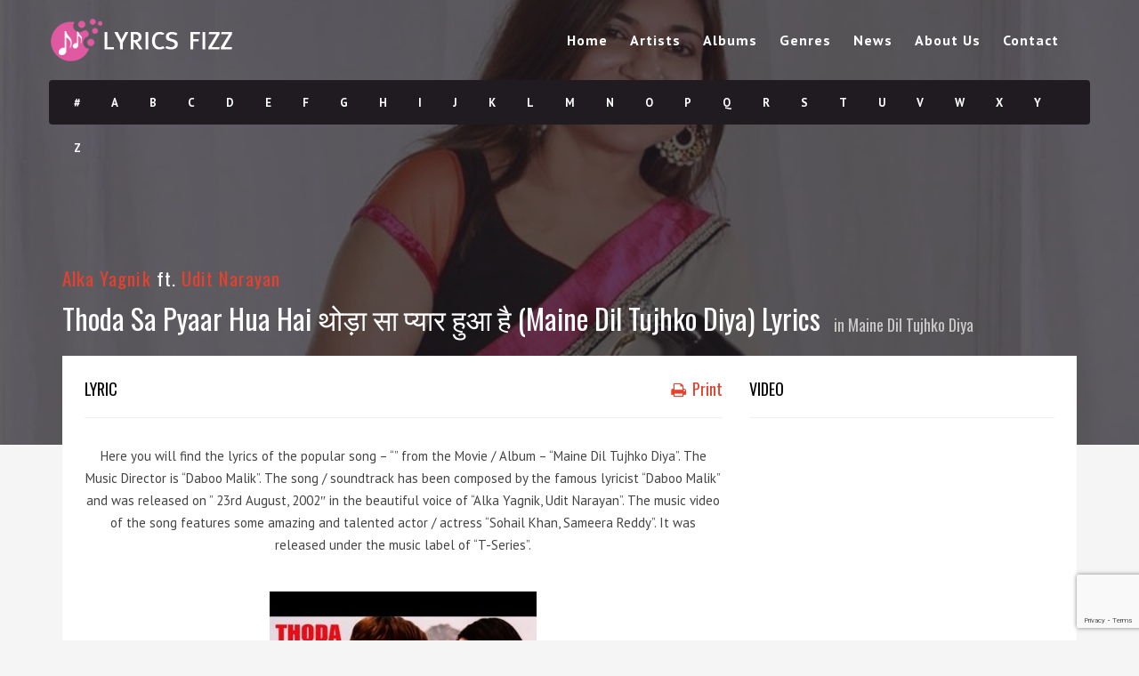

--- FILE ---
content_type: text/html; charset=UTF-8
request_url: https://lyricsfizz.com/lyrics/thoda-sa-pyaar-hua-hai-lyrics/
body_size: 15831
content:
<!DOCTYPE html>
<!--[if IE 6]><html class="ie ie6" lang="en-US" prefix="og: https://ogp.me/ns#"><![endif]-->
<!--[if IE 7]><html class="ie ie7" lang="en-US" prefix="og: https://ogp.me/ns#"><![endif]-->
<!--[if IE 8]><html class="ie ie8" lang="en-US" prefix="og: https://ogp.me/ns#"><![endif]-->
<!--[if !(IE 6) | !(IE 7) | !(IE 8)  ]><!-->
<html lang="en-US" prefix="og: https://ogp.me/ns#"><!--<![endif]-->
<head>
<!-- *********	PAGE TOOLS	*********  -->
<meta charset="UTF-8">
<meta name="author" content="">
<!--[if lt IE 9]>
<script src="http://html5shim.googlecode.com/svn/trunk/html5.js"></script>
<![endif]-->
<!-- *********	WORDPRESS TOOLS	*********  -->
<link rel="profile" href="http://gmpg.org/xfn/11" />
<link rel="pingback" href="https://lyricsfizz.com/xmlrpc.php" />
<!-- *********	MOBILE TOOLS	*********  -->
<meta name="viewport" content="width=device-width, user-scalable=no, initial-scale=1, maximum-scale=1">
<!-- *********	FAVICON TOOLS	*********  -->
<link rel="shortcut icon" href="https://lyricsfizz.com/wp-content/uploads/2015/02/Favicon.png" />	
<style>img:is([sizes="auto" i], [sizes^="auto," i]) { contain-intrinsic-size: 3000px 1500px }</style>
<!-- Search Engine Optimization by Rank Math - https://rankmath.com/ -->
<title>Thoda Sa Pyaar Hua Hai थोड़ा सा प्यार हुआ है (Maine Dil Tujhko Diya) Lyrics - LyricsFizz</title>
<meta name="description" content="Here you will find the lyrics of the popular song - &quot;&quot; from the Movie / Album - &quot;Maine Dil Tujhko Diya&quot;. The Music Director is &quot;Daboo Malik&quot;. The song /"/>
<meta name="robots" content="follow, index, max-snippet:-1, max-video-preview:-1, max-image-preview:large"/>
<link rel="canonical" href="https://lyricsfizz.com/lyrics/thoda-sa-pyaar-hua-hai-lyrics/" />
<meta property="og:locale" content="en_US" />
<meta property="og:type" content="article" />
<meta property="og:title" content="Thoda Sa Pyaar Hua Hai थोड़ा सा प्यार हुआ है (Maine Dil Tujhko Diya) Lyrics - LyricsFizz" />
<meta property="og:description" content="Here you will find the lyrics of the popular song - &quot;&quot; from the Movie / Album - &quot;Maine Dil Tujhko Diya&quot;. The Music Director is &quot;Daboo Malik&quot;. The song /" />
<meta property="og:url" content="https://lyricsfizz.com/lyrics/thoda-sa-pyaar-hua-hai-lyrics/" />
<meta property="og:site_name" content="LyricsFizz" />
<meta property="article:tag" content="Bollywood Songs" />
<meta property="article:tag" content="Hindi Song" />
<meta property="article:tag" content="Movie Song" />
<meta property="article:tag" content="Romantic song" />
<meta property="og:updated_time" content="2022-03-16T16:52:25+05:30" />
<meta property="og:image" content="https://lyricsfizz.com/wp-content/uploads/2022/02/Thoda-sa-pyaar.jpg" />
<meta property="og:image:secure_url" content="https://lyricsfizz.com/wp-content/uploads/2022/02/Thoda-sa-pyaar.jpg" />
<meta property="og:image:width" content="480" />
<meta property="og:image:height" content="360" />
<meta property="og:image:alt" content="Thoda sa pyaar - Maine Dil Tujhko Diya" />
<meta property="og:image:type" content="image/jpeg" />
<meta name="twitter:card" content="summary_large_image" />
<meta name="twitter:title" content="Thoda Sa Pyaar Hua Hai थोड़ा सा प्यार हुआ है (Maine Dil Tujhko Diya) Lyrics - LyricsFizz" />
<meta name="twitter:description" content="Here you will find the lyrics of the popular song - &quot;&quot; from the Movie / Album - &quot;Maine Dil Tujhko Diya&quot;. The Music Director is &quot;Daboo Malik&quot;. The song /" />
<meta name="twitter:image" content="https://lyricsfizz.com/wp-content/uploads/2022/02/Thoda-sa-pyaar.jpg" />
<!-- /Rank Math WordPress SEO plugin -->
<link rel='dns-prefetch' href='//fonts.googleapis.com' />
<link rel="alternate" type="application/rss+xml" title="LyricsFizz &raquo; Feed" href="https://lyricsfizz.com/feed/" />
<link rel="alternate" type="application/rss+xml" title="LyricsFizz &raquo; Comments Feed" href="https://lyricsfizz.com/comments/feed/" />
<link rel="alternate" type="application/rss+xml" title="LyricsFizz &raquo; Thoda Sa Pyaar Hua Hai थोड़ा सा प्यार हुआ है (Maine Dil Tujhko Diya) Lyrics Comments Feed" href="https://lyricsfizz.com/lyrics/thoda-sa-pyaar-hua-hai-lyrics/feed/" />
<link rel="alternate" type="application/rss+xml" title="LyricsFizz &raquo; Stories Feed" href="https://lyricsfizz.com/web-stories/feed/"><script type="text/javascript">
/* <![CDATA[ */
window._wpemojiSettings = {"baseUrl":"https:\/\/s.w.org\/images\/core\/emoji\/15.0.3\/72x72\/","ext":".png","svgUrl":"https:\/\/s.w.org\/images\/core\/emoji\/15.0.3\/svg\/","svgExt":".svg","source":{"concatemoji":"https:\/\/lyricsfizz.com\/wp-includes\/js\/wp-emoji-release.min.js?ver=6.7.1"}};
/*! This file is auto-generated */
!function(i,n){var o,s,e;function c(e){try{var t={supportTests:e,timestamp:(new Date).valueOf()};sessionStorage.setItem(o,JSON.stringify(t))}catch(e){}}function p(e,t,n){e.clearRect(0,0,e.canvas.width,e.canvas.height),e.fillText(t,0,0);var t=new Uint32Array(e.getImageData(0,0,e.canvas.width,e.canvas.height).data),r=(e.clearRect(0,0,e.canvas.width,e.canvas.height),e.fillText(n,0,0),new Uint32Array(e.getImageData(0,0,e.canvas.width,e.canvas.height).data));return t.every(function(e,t){return e===r[t]})}function u(e,t,n){switch(t){case"flag":return n(e,"\ud83c\udff3\ufe0f\u200d\u26a7\ufe0f","\ud83c\udff3\ufe0f\u200b\u26a7\ufe0f")?!1:!n(e,"\ud83c\uddfa\ud83c\uddf3","\ud83c\uddfa\u200b\ud83c\uddf3")&&!n(e,"\ud83c\udff4\udb40\udc67\udb40\udc62\udb40\udc65\udb40\udc6e\udb40\udc67\udb40\udc7f","\ud83c\udff4\u200b\udb40\udc67\u200b\udb40\udc62\u200b\udb40\udc65\u200b\udb40\udc6e\u200b\udb40\udc67\u200b\udb40\udc7f");case"emoji":return!n(e,"\ud83d\udc26\u200d\u2b1b","\ud83d\udc26\u200b\u2b1b")}return!1}function f(e,t,n){var r="undefined"!=typeof WorkerGlobalScope&&self instanceof WorkerGlobalScope?new OffscreenCanvas(300,150):i.createElement("canvas"),a=r.getContext("2d",{willReadFrequently:!0}),o=(a.textBaseline="top",a.font="600 32px Arial",{});return e.forEach(function(e){o[e]=t(a,e,n)}),o}function t(e){var t=i.createElement("script");t.src=e,t.defer=!0,i.head.appendChild(t)}"undefined"!=typeof Promise&&(o="wpEmojiSettingsSupports",s=["flag","emoji"],n.supports={everything:!0,everythingExceptFlag:!0},e=new Promise(function(e){i.addEventListener("DOMContentLoaded",e,{once:!0})}),new Promise(function(t){var n=function(){try{var e=JSON.parse(sessionStorage.getItem(o));if("object"==typeof e&&"number"==typeof e.timestamp&&(new Date).valueOf()<e.timestamp+604800&&"object"==typeof e.supportTests)return e.supportTests}catch(e){}return null}();if(!n){if("undefined"!=typeof Worker&&"undefined"!=typeof OffscreenCanvas&&"undefined"!=typeof URL&&URL.createObjectURL&&"undefined"!=typeof Blob)try{var e="postMessage("+f.toString()+"("+[JSON.stringify(s),u.toString(),p.toString()].join(",")+"));",r=new Blob([e],{type:"text/javascript"}),a=new Worker(URL.createObjectURL(r),{name:"wpTestEmojiSupports"});return void(a.onmessage=function(e){c(n=e.data),a.terminate(),t(n)})}catch(e){}c(n=f(s,u,p))}t(n)}).then(function(e){for(var t in e)n.supports[t]=e[t],n.supports.everything=n.supports.everything&&n.supports[t],"flag"!==t&&(n.supports.everythingExceptFlag=n.supports.everythingExceptFlag&&n.supports[t]);n.supports.everythingExceptFlag=n.supports.everythingExceptFlag&&!n.supports.flag,n.DOMReady=!1,n.readyCallback=function(){n.DOMReady=!0}}).then(function(){return e}).then(function(){var e;n.supports.everything||(n.readyCallback(),(e=n.source||{}).concatemoji?t(e.concatemoji):e.wpemoji&&e.twemoji&&(t(e.twemoji),t(e.wpemoji)))}))}((window,document),window._wpemojiSettings);
/* ]]> */
</script>
<style id='wp-emoji-styles-inline-css' type='text/css'>
img.wp-smiley, img.emoji {
display: inline !important;
border: none !important;
box-shadow: none !important;
height: 1em !important;
width: 1em !important;
margin: 0 0.07em !important;
vertical-align: -0.1em !important;
background: none !important;
padding: 0 !important;
}
</style>
<!-- <link rel='stylesheet' id='wp-block-library-css' href='https://lyricsfizz.com/wp-includes/css/dist/block-library/style.min.css?ver=6.7.1' type='text/css' media='all' /> -->
<link rel="stylesheet" type="text/css" href="//lyricsfizz.com/wp-content/cache/wpfc-minified/7m4y2otx/g11w3.css" media="all"/>
<style id='rank-math-toc-block-style-inline-css' type='text/css'>
.wp-block-rank-math-toc-block nav ol{counter-reset:item}.wp-block-rank-math-toc-block nav ol li{display:block}.wp-block-rank-math-toc-block nav ol li:before{content:counters(item, ".") ". ";counter-increment:item}
</style>
<style id='rank-math-rich-snippet-style-inline-css' type='text/css'>
/*!
* Plugin:  Rank Math
* URL: https://rankmath.com/wordpress/plugin/seo-suite/
* Name:  rank-math-review-snippet.css
*/@-webkit-keyframes spin{0%{-webkit-transform:rotate(0deg)}100%{-webkit-transform:rotate(-360deg)}}@keyframes spin{0%{-webkit-transform:rotate(0deg)}100%{-webkit-transform:rotate(-360deg)}}@keyframes bounce{from{-webkit-transform:translateY(0px);transform:translateY(0px)}to{-webkit-transform:translateY(-5px);transform:translateY(-5px)}}@-webkit-keyframes bounce{from{-webkit-transform:translateY(0px);transform:translateY(0px)}to{-webkit-transform:translateY(-5px);transform:translateY(-5px)}}@-webkit-keyframes loading{0%{background-size:20% 50% ,20% 50% ,20% 50%}20%{background-size:20% 20% ,20% 50% ,20% 50%}40%{background-size:20% 100%,20% 20% ,20% 50%}60%{background-size:20% 50% ,20% 100%,20% 20%}80%{background-size:20% 50% ,20% 50% ,20% 100%}100%{background-size:20% 50% ,20% 50% ,20% 50%}}@keyframes loading{0%{background-size:20% 50% ,20% 50% ,20% 50%}20%{background-size:20% 20% ,20% 50% ,20% 50%}40%{background-size:20% 100%,20% 20% ,20% 50%}60%{background-size:20% 50% ,20% 100%,20% 20%}80%{background-size:20% 50% ,20% 50% ,20% 100%}100%{background-size:20% 50% ,20% 50% ,20% 50%}}:root{--rankmath-wp-adminbar-height: 0}#rank-math-rich-snippet-wrapper{overflow:hidden}#rank-math-rich-snippet-wrapper h5.rank-math-title{display:block;font-size:18px;line-height:1.4}#rank-math-rich-snippet-wrapper .rank-math-review-image{float:right;max-width:40%;margin-left:15px}#rank-math-rich-snippet-wrapper .rank-math-review-data{margin-bottom:15px}#rank-math-rich-snippet-wrapper .rank-math-total-wrapper{width:100%;padding:0 0 20px 0;float:left;clear:both;position:relative;-webkit-box-sizing:border-box;box-sizing:border-box}#rank-math-rich-snippet-wrapper .rank-math-total-wrapper .rank-math-total{border:0;display:block;margin:0;width:auto;float:left;text-align:left;padding:0;font-size:24px;line-height:1;font-weight:700;-webkit-box-sizing:border-box;box-sizing:border-box;overflow:hidden}#rank-math-rich-snippet-wrapper .rank-math-total-wrapper .rank-math-review-star{float:left;margin-left:15px;margin-top:5px;position:relative;z-index:99;line-height:1}#rank-math-rich-snippet-wrapper .rank-math-total-wrapper .rank-math-review-star .rank-math-review-result-wrapper{display:inline-block;white-space:nowrap;position:relative;color:#e7e7e7}#rank-math-rich-snippet-wrapper .rank-math-total-wrapper .rank-math-review-star .rank-math-review-result-wrapper .rank-math-review-result{position:absolute;top:0;left:0;overflow:hidden;white-space:nowrap;color:#ffbe01}#rank-math-rich-snippet-wrapper .rank-math-total-wrapper .rank-math-review-star .rank-math-review-result-wrapper i{font-size:18px;-webkit-text-stroke-width:1px;font-style:normal;padding:0 2px;line-height:inherit}#rank-math-rich-snippet-wrapper .rank-math-total-wrapper .rank-math-review-star .rank-math-review-result-wrapper i:before{content:"\2605"}body.rtl #rank-math-rich-snippet-wrapper .rank-math-review-image{float:left;margin-left:0;margin-right:15px}body.rtl #rank-math-rich-snippet-wrapper .rank-math-total-wrapper .rank-math-total{float:right}body.rtl #rank-math-rich-snippet-wrapper .rank-math-total-wrapper .rank-math-review-star{float:right;margin-left:0;margin-right:15px}body.rtl #rank-math-rich-snippet-wrapper .rank-math-total-wrapper .rank-math-review-star .rank-math-review-result{left:auto;right:0}@media screen and (max-width: 480px){#rank-math-rich-snippet-wrapper .rank-math-review-image{display:block;max-width:100%;width:100%;text-align:center;margin-right:0}#rank-math-rich-snippet-wrapper .rank-math-review-data{clear:both}}.clear{clear:both}
</style>
<style id='classic-theme-styles-inline-css' type='text/css'>
/*! This file is auto-generated */
.wp-block-button__link{color:#fff;background-color:#32373c;border-radius:9999px;box-shadow:none;text-decoration:none;padding:calc(.667em + 2px) calc(1.333em + 2px);font-size:1.125em}.wp-block-file__button{background:#32373c;color:#fff;text-decoration:none}
</style>
<style id='global-styles-inline-css' type='text/css'>
:root{--wp--preset--aspect-ratio--square: 1;--wp--preset--aspect-ratio--4-3: 4/3;--wp--preset--aspect-ratio--3-4: 3/4;--wp--preset--aspect-ratio--3-2: 3/2;--wp--preset--aspect-ratio--2-3: 2/3;--wp--preset--aspect-ratio--16-9: 16/9;--wp--preset--aspect-ratio--9-16: 9/16;--wp--preset--color--black: #000000;--wp--preset--color--cyan-bluish-gray: #abb8c3;--wp--preset--color--white: #ffffff;--wp--preset--color--pale-pink: #f78da7;--wp--preset--color--vivid-red: #cf2e2e;--wp--preset--color--luminous-vivid-orange: #ff6900;--wp--preset--color--luminous-vivid-amber: #fcb900;--wp--preset--color--light-green-cyan: #7bdcb5;--wp--preset--color--vivid-green-cyan: #00d084;--wp--preset--color--pale-cyan-blue: #8ed1fc;--wp--preset--color--vivid-cyan-blue: #0693e3;--wp--preset--color--vivid-purple: #9b51e0;--wp--preset--gradient--vivid-cyan-blue-to-vivid-purple: linear-gradient(135deg,rgba(6,147,227,1) 0%,rgb(155,81,224) 100%);--wp--preset--gradient--light-green-cyan-to-vivid-green-cyan: linear-gradient(135deg,rgb(122,220,180) 0%,rgb(0,208,130) 100%);--wp--preset--gradient--luminous-vivid-amber-to-luminous-vivid-orange: linear-gradient(135deg,rgba(252,185,0,1) 0%,rgba(255,105,0,1) 100%);--wp--preset--gradient--luminous-vivid-orange-to-vivid-red: linear-gradient(135deg,rgba(255,105,0,1) 0%,rgb(207,46,46) 100%);--wp--preset--gradient--very-light-gray-to-cyan-bluish-gray: linear-gradient(135deg,rgb(238,238,238) 0%,rgb(169,184,195) 100%);--wp--preset--gradient--cool-to-warm-spectrum: linear-gradient(135deg,rgb(74,234,220) 0%,rgb(151,120,209) 20%,rgb(207,42,186) 40%,rgb(238,44,130) 60%,rgb(251,105,98) 80%,rgb(254,248,76) 100%);--wp--preset--gradient--blush-light-purple: linear-gradient(135deg,rgb(255,206,236) 0%,rgb(152,150,240) 100%);--wp--preset--gradient--blush-bordeaux: linear-gradient(135deg,rgb(254,205,165) 0%,rgb(254,45,45) 50%,rgb(107,0,62) 100%);--wp--preset--gradient--luminous-dusk: linear-gradient(135deg,rgb(255,203,112) 0%,rgb(199,81,192) 50%,rgb(65,88,208) 100%);--wp--preset--gradient--pale-ocean: linear-gradient(135deg,rgb(255,245,203) 0%,rgb(182,227,212) 50%,rgb(51,167,181) 100%);--wp--preset--gradient--electric-grass: linear-gradient(135deg,rgb(202,248,128) 0%,rgb(113,206,126) 100%);--wp--preset--gradient--midnight: linear-gradient(135deg,rgb(2,3,129) 0%,rgb(40,116,252) 100%);--wp--preset--font-size--small: 13px;--wp--preset--font-size--medium: 20px;--wp--preset--font-size--large: 36px;--wp--preset--font-size--x-large: 42px;--wp--preset--spacing--20: 0.44rem;--wp--preset--spacing--30: 0.67rem;--wp--preset--spacing--40: 1rem;--wp--preset--spacing--50: 1.5rem;--wp--preset--spacing--60: 2.25rem;--wp--preset--spacing--70: 3.38rem;--wp--preset--spacing--80: 5.06rem;--wp--preset--shadow--natural: 6px 6px 9px rgba(0, 0, 0, 0.2);--wp--preset--shadow--deep: 12px 12px 50px rgba(0, 0, 0, 0.4);--wp--preset--shadow--sharp: 6px 6px 0px rgba(0, 0, 0, 0.2);--wp--preset--shadow--outlined: 6px 6px 0px -3px rgba(255, 255, 255, 1), 6px 6px rgba(0, 0, 0, 1);--wp--preset--shadow--crisp: 6px 6px 0px rgba(0, 0, 0, 1);}:where(.is-layout-flex){gap: 0.5em;}:where(.is-layout-grid){gap: 0.5em;}body .is-layout-flex{display: flex;}.is-layout-flex{flex-wrap: wrap;align-items: center;}.is-layout-flex > :is(*, div){margin: 0;}body .is-layout-grid{display: grid;}.is-layout-grid > :is(*, div){margin: 0;}:where(.wp-block-columns.is-layout-flex){gap: 2em;}:where(.wp-block-columns.is-layout-grid){gap: 2em;}:where(.wp-block-post-template.is-layout-flex){gap: 1.25em;}:where(.wp-block-post-template.is-layout-grid){gap: 1.25em;}.has-black-color{color: var(--wp--preset--color--black) !important;}.has-cyan-bluish-gray-color{color: var(--wp--preset--color--cyan-bluish-gray) !important;}.has-white-color{color: var(--wp--preset--color--white) !important;}.has-pale-pink-color{color: var(--wp--preset--color--pale-pink) !important;}.has-vivid-red-color{color: var(--wp--preset--color--vivid-red) !important;}.has-luminous-vivid-orange-color{color: var(--wp--preset--color--luminous-vivid-orange) !important;}.has-luminous-vivid-amber-color{color: var(--wp--preset--color--luminous-vivid-amber) !important;}.has-light-green-cyan-color{color: var(--wp--preset--color--light-green-cyan) !important;}.has-vivid-green-cyan-color{color: var(--wp--preset--color--vivid-green-cyan) !important;}.has-pale-cyan-blue-color{color: var(--wp--preset--color--pale-cyan-blue) !important;}.has-vivid-cyan-blue-color{color: var(--wp--preset--color--vivid-cyan-blue) !important;}.has-vivid-purple-color{color: var(--wp--preset--color--vivid-purple) !important;}.has-black-background-color{background-color: var(--wp--preset--color--black) !important;}.has-cyan-bluish-gray-background-color{background-color: var(--wp--preset--color--cyan-bluish-gray) !important;}.has-white-background-color{background-color: var(--wp--preset--color--white) !important;}.has-pale-pink-background-color{background-color: var(--wp--preset--color--pale-pink) !important;}.has-vivid-red-background-color{background-color: var(--wp--preset--color--vivid-red) !important;}.has-luminous-vivid-orange-background-color{background-color: var(--wp--preset--color--luminous-vivid-orange) !important;}.has-luminous-vivid-amber-background-color{background-color: var(--wp--preset--color--luminous-vivid-amber) !important;}.has-light-green-cyan-background-color{background-color: var(--wp--preset--color--light-green-cyan) !important;}.has-vivid-green-cyan-background-color{background-color: var(--wp--preset--color--vivid-green-cyan) !important;}.has-pale-cyan-blue-background-color{background-color: var(--wp--preset--color--pale-cyan-blue) !important;}.has-vivid-cyan-blue-background-color{background-color: var(--wp--preset--color--vivid-cyan-blue) !important;}.has-vivid-purple-background-color{background-color: var(--wp--preset--color--vivid-purple) !important;}.has-black-border-color{border-color: var(--wp--preset--color--black) !important;}.has-cyan-bluish-gray-border-color{border-color: var(--wp--preset--color--cyan-bluish-gray) !important;}.has-white-border-color{border-color: var(--wp--preset--color--white) !important;}.has-pale-pink-border-color{border-color: var(--wp--preset--color--pale-pink) !important;}.has-vivid-red-border-color{border-color: var(--wp--preset--color--vivid-red) !important;}.has-luminous-vivid-orange-border-color{border-color: var(--wp--preset--color--luminous-vivid-orange) !important;}.has-luminous-vivid-amber-border-color{border-color: var(--wp--preset--color--luminous-vivid-amber) !important;}.has-light-green-cyan-border-color{border-color: var(--wp--preset--color--light-green-cyan) !important;}.has-vivid-green-cyan-border-color{border-color: var(--wp--preset--color--vivid-green-cyan) !important;}.has-pale-cyan-blue-border-color{border-color: var(--wp--preset--color--pale-cyan-blue) !important;}.has-vivid-cyan-blue-border-color{border-color: var(--wp--preset--color--vivid-cyan-blue) !important;}.has-vivid-purple-border-color{border-color: var(--wp--preset--color--vivid-purple) !important;}.has-vivid-cyan-blue-to-vivid-purple-gradient-background{background: var(--wp--preset--gradient--vivid-cyan-blue-to-vivid-purple) !important;}.has-light-green-cyan-to-vivid-green-cyan-gradient-background{background: var(--wp--preset--gradient--light-green-cyan-to-vivid-green-cyan) !important;}.has-luminous-vivid-amber-to-luminous-vivid-orange-gradient-background{background: var(--wp--preset--gradient--luminous-vivid-amber-to-luminous-vivid-orange) !important;}.has-luminous-vivid-orange-to-vivid-red-gradient-background{background: var(--wp--preset--gradient--luminous-vivid-orange-to-vivid-red) !important;}.has-very-light-gray-to-cyan-bluish-gray-gradient-background{background: var(--wp--preset--gradient--very-light-gray-to-cyan-bluish-gray) !important;}.has-cool-to-warm-spectrum-gradient-background{background: var(--wp--preset--gradient--cool-to-warm-spectrum) !important;}.has-blush-light-purple-gradient-background{background: var(--wp--preset--gradient--blush-light-purple) !important;}.has-blush-bordeaux-gradient-background{background: var(--wp--preset--gradient--blush-bordeaux) !important;}.has-luminous-dusk-gradient-background{background: var(--wp--preset--gradient--luminous-dusk) !important;}.has-pale-ocean-gradient-background{background: var(--wp--preset--gradient--pale-ocean) !important;}.has-electric-grass-gradient-background{background: var(--wp--preset--gradient--electric-grass) !important;}.has-midnight-gradient-background{background: var(--wp--preset--gradient--midnight) !important;}.has-small-font-size{font-size: var(--wp--preset--font-size--small) !important;}.has-medium-font-size{font-size: var(--wp--preset--font-size--medium) !important;}.has-large-font-size{font-size: var(--wp--preset--font-size--large) !important;}.has-x-large-font-size{font-size: var(--wp--preset--font-size--x-large) !important;}
:where(.wp-block-post-template.is-layout-flex){gap: 1.25em;}:where(.wp-block-post-template.is-layout-grid){gap: 1.25em;}
:where(.wp-block-columns.is-layout-flex){gap: 2em;}:where(.wp-block-columns.is-layout-grid){gap: 2em;}
:root :where(.wp-block-pullquote){font-size: 1.5em;line-height: 1.6;}
</style>
<!-- <link rel='stylesheet' id='contact-form-7-css' href='https://lyricsfizz.com/wp-content/plugins/contact-form-7/includes/css/styles.css?ver=6.0' type='text/css' media='all' /> -->
<!-- <link rel='stylesheet' id='bliss-loadmore-css-css' href='https://lyricsfizz.com/wp-content/plugins/infinite-scroll-and-ajax-load-more/public/css/bliss-loadmore.css?ver=1.0.0' type='text/css' media='all' /> -->
<!-- <link rel='stylesheet' id='bootstrap-css' href='https://lyricsfizz.com/wp-content/themes/muusico/css/bootstrap.min.css?ver=1' type='text/css' media='all' /> -->
<!-- <link rel='stylesheet' id='font-awesome-css' href='https://lyricsfizz.com/wp-content/themes/muusico/css/font-awesome.min.css?ver=1' type='text/css' media='all' /> -->
<!-- <link rel='stylesheet' id='main-css' href='https://lyricsfizz.com/wp-content/themes/muusico-child/style.css?ver=6.7.1' type='text/css' media='all' /> -->
<!-- <link rel='stylesheet' id='responsive-css' href='https://lyricsfizz.com/wp-content/themes/muusico/css/responsive.css?ver=1' type='text/css' media='all' /> -->
<link rel="stylesheet" type="text/css" href="//lyricsfizz.com/wp-content/cache/wpfc-minified/1mtd6ju8/g11w3.css" media="all"/>
<link rel='stylesheet' id='redux-google-fonts-theme_prefix-css' href='https://fonts.googleapis.com/css?family=PT+Sans%3A400%2C700%2C400italic%2C700italic%7COswald%3A300%2C400%2C700&#038;ver=1696497109' type='text/css' media='all' />
<script src='//lyricsfizz.com/wp-content/cache/wpfc-minified/ldeo85wz/g11w3.js' type="text/javascript"></script>
<!-- <script type="text/javascript" src="https://lyricsfizz.com/wp-includes/js/jquery/jquery.min.js?ver=3.7.1" id="jquery-core-js"></script> -->
<!-- <script type="text/javascript" src="https://lyricsfizz.com/wp-includes/js/jquery/jquery-migrate.min.js?ver=3.4.1" id="jquery-migrate-js"></script> -->
<!-- <script type="text/javascript" src="https://lyricsfizz.com/wp-content/themes/muusico/js/modernizr-2.6.2-respond-1.1.0.min.js?ver=6.7.1" id="modernizr-js"></script> -->
<link rel="https://api.w.org/" href="https://lyricsfizz.com/wp-json/" /><link rel="EditURI" type="application/rsd+xml" title="RSD" href="https://lyricsfizz.com/xmlrpc.php?rsd" />
<meta name="generator" content="WordPress 6.7.1" />
<link rel='shortlink' href='https://lyricsfizz.com/?p=8549' />
<link rel="alternate" title="oEmbed (JSON)" type="application/json+oembed" href="https://lyricsfizz.com/wp-json/oembed/1.0/embed?url=https%3A%2F%2Flyricsfizz.com%2Flyrics%2Fthoda-sa-pyaar-hua-hai-lyrics%2F" />
<link rel="alternate" title="oEmbed (XML)" type="text/xml+oembed" href="https://lyricsfizz.com/wp-json/oembed/1.0/embed?url=https%3A%2F%2Flyricsfizz.com%2Flyrics%2Fthoda-sa-pyaar-hua-hai-lyrics%2F&#038;format=xml" />
<style type="text/css">
a:hover, cite,.post-format-icon, var,.big-letter h1, .post-materials ul li i,.post-paginate p,.sf-menu li a:hover,.sf-menu .menu-item-has-children:hover:before,.lyric-alphabet ul li a:hover,.popular-lyrics .title h3 i, .latest-lyrics-container h3 i,.lyric-print a,.lyrics-title h3 a,.same-album a{
color:#e4422e!important;
}
q,blockquote{
border-left:#e4422e!important;
}
kbd,.button,.sidebar-widget hr,.searchform input[type="submit"],.post-password-form input[type="submit"],.contact-form-style input[type="submit"],.wpcf7 input[type="submit"],.submit-lyric,.media_background{
background:#e4422e!important;
}
/* Background */
body{ background: #f5f5f5 !important; }
/* Body Font */
body{
font-family: PT Sans !important;
font-size: 14px;
line-height: 24px;
}
::-webkit-input-placeholder {
font-family: PT Sans !important;
font-size: 14px;
line-height: 24px;
}
:-moz-placeholder {
font-family: PT Sans !important;
font-size: 14px;
line-height: 24px;
}
::-moz-placeholder {
font-family: PT Sans !important;
font-size: 14px;
line-height: 24px;
}
:-ms-input-placeholder {
font-family: PT Sans !important;
font-size: 14px;
line-height: 24px;
}
/*Title Font*/
h1,h2,h3,h4,h5,h6{
font-family: Oswald !important;
}
.lyrics-title h1 {
font-size: 32px;
line-height: 45px;
}
.blog-post h1{margin-top: 20px;}</style>
<style type="text/css" id="wp-custom-css">
.translate-box p{margin:0px}
.artist ul{list-style:inherit;}
.artist ul li ul{padding-left:19px;}
.artist ul a {color: #ff6e6e;}		</style>
<style type="text/css" title="dynamic-css" class="options-output">h2.site-description{font-family:"PT Sans";line-height:24px;font-weight:400;font-size:14px;}h2.site-description{font-family:Oswald;}</style>	
<!-- Global site tag (gtag.js) - Google Analytics -->
<script async src="https://www.googletagmanager.com/gtag/js?id=G-KB4B1HQR6Z"></script>
<script>
window.dataLayer = window.dataLayer || [];
function gtag(){dataLayer.push(arguments);}
gtag('js', new Date());
gtag('config', 'G-KB4B1HQR6Z');
</script>
<script async src="https://pagead2.googlesyndication.com/pagead/js/adsbygoogle.js?client=ca-pub-6865813312979798"
crossorigin="anonymous"></script>
</head>
<body class="lyrics-template-default single single-lyrics postid-8549">
<div id="wrapper" class="fitvids "><div class='print-none'><div class='background-single-lyrics' style='background: url(https://lyricsfizz.com/wp-content/uploads/2021/10/Alka-Yagnik-Singer.jpg) center center; background-size:cover;' />    <div class="single-lyrics-overlay">
<div class="blog-back">
<div class="container">
<div class="row">
<div class="nav-top menu-container">  
<div class="main-header clearfix">
<div class="logo pull-left">
<div class="limg"><a href="https://lyricsfizz.com/"><img alt="logo" class="img-responsive" src="https://lyricsfizz.com/wp-content/uploads/2015/02/lyrics-fizz2.png"></a></div>
</div>
<div class="pull-right">
<div class="pull-left">
<div id="navigation-menu" class="menu">
<nav id="menu">
<ul id="nav" class="sf-menu navigate"><li id="menu-item-2949" class=" menu-item menu-item-type-post_type menu-item-object-page menu-item-home"><a href="https://lyricsfizz.com/">Home</a></li>
<li id="menu-item-2948" class=" menu-item menu-item-type-post_type menu-item-object-page"><a href="https://lyricsfizz.com/artists/">Artists</a></li>
<li id="menu-item-2947" class=" menu-item menu-item-type-post_type menu-item-object-page"><a href="https://lyricsfizz.com/albums/">Albums</a></li>
<li id="menu-item-2951" class=" menu-item menu-item-type-post_type menu-item-object-page"><a href="https://lyricsfizz.com/genres/">Genres</a></li>
<li id="menu-item-2950" class=" menu-item menu-item-type-post_type menu-item-object-page current_page_parent"><a href="https://lyricsfizz.com/blog/">News</a></li>
<li id="menu-item-2952" class=" menu-item menu-item-type-post_type menu-item-object-page"><a href="https://lyricsfizz.com/about/">About Us</a></li>
<li id="menu-item-2953" class=" menu-item menu-item-type-post_type menu-item-object-page"><a href="https://lyricsfizz.com/contact/">Contact</a></li>
</ul>   
</nav>
</div>
</div>
<div class="pull-left header-search">
<a id="search-button" href="#"><i class="fa fa-search open-search"></i></a>
<div id="mini-search-wrapper">
<form role="search" action="https://lyricsfizz.com/" method="get">
<input type="search" id="s" name="s" class="s-input" required />
<input type="submit" class="s-submit" value="Search" />
<div class="searchminicats">
<ul>
<li><input type="radio" name="post_type" value="lyrics" checked>Lyrics</li>
<li><input type="radio" name="post_type" value="album">Albums</li>
<li><input type="radio" name="post_type" value="artist">Artists</li>
</ul>
</div>
</form>
</div>
</div>
<div class="pull-right social-icons">
<ul>
</ul>
</div>
</div>
<div class="social-media pull-right">
<div id="mobile-header">
<div id="responsive-menu-button">
<span class="top"></span><span class="middle"></span><span class="middlecopy"></span><span class="bottom"></span>
</div>
</div>
</div>
</div>
<div class="pre-header clearfix">
<div class="lyric-alphabet no-button pull-left">
<ul>
<li><a href="https://lyricsfizz.com/alphabet/?letter=num">#</a></li>
<li><a href="https://lyricsfizz.com/alphabet/?letter=A">A</a></li>
<li><a href="https://lyricsfizz.com/alphabet/?letter=B">B</a></li>
<li><a href="https://lyricsfizz.com/alphabet/?letter=C">C</a></li>
<li><a href="https://lyricsfizz.com/alphabet/?letter=D">D</a></li>
<li><a href="https://lyricsfizz.com/alphabet/?letter=E">E</a></li>
<li><a href="https://lyricsfizz.com/alphabet/?letter=F">F</a></li>   
<li><a href="https://lyricsfizz.com/alphabet/?letter=G">G</a></li>   
<li><a href="https://lyricsfizz.com/alphabet/?letter=H">H</a></li>   
<li><a href="https://lyricsfizz.com/alphabet/?letter=I">I</a></li>   
<li><a href="https://lyricsfizz.com/alphabet/?letter=J">J</a></li>   
<li><a href="https://lyricsfizz.com/alphabet/?letter=K">K</a></li>   
<li><a href="https://lyricsfizz.com/alphabet/?letter=L">L</a></li>   
<li><a href="https://lyricsfizz.com/alphabet/?letter=M">M</a></li>   
<li><a href="https://lyricsfizz.com/alphabet/?letter=N">N</a></li>   
<li><a href="https://lyricsfizz.com/alphabet/?letter=O">O</a></li>   
<li><a href="https://lyricsfizz.com/alphabet/?letter=P">P</a></li>   
<li><a href="https://lyricsfizz.com/alphabet/?letter=Q">Q</a></li>   
<li><a href="https://lyricsfizz.com/alphabet/?letter=R">R</a></li>   
<li><a href="https://lyricsfizz.com/alphabet/?letter=S">S</a></li>   
<li><a href="https://lyricsfizz.com/alphabet/?letter=T">T</a></li>   
<li><a href="https://lyricsfizz.com/alphabet/?letter=U">U</a></li>   
<li><a href="https://lyricsfizz.com/alphabet/?letter=V">V</a></li>   
<li><a href="https://lyricsfizz.com/alphabet/?letter=W">W</a></li>   
<li><a href="https://lyricsfizz.com/alphabet/?letter=X">X</a></li>   
<li><a href="https://lyricsfizz.com/alphabet/?letter=Y">Y</a></li>   
<li><a href="https://lyricsfizz.com/alphabet/?letter=Z">Z</a></li>
</ul>
</div>
</div>
</div>
</div>
</div>
</div>        <div class="container">
<div class="lyrics-title">
<h3><a href="https://lyricsfizz.com/artist/alka-yagnik/">Alka Yagnik</a> 
ft. <a href="https://lyricsfizz.com/artist/udit-narayan/">Udit Narayan</a>
</h3>
<div class="pull-left"><h1>Thoda Sa Pyaar Hua Hai थोड़ा सा प्यार हुआ है (Maine Dil Tujhko Diya) Lyrics</h1></div><div class="pull-left"><h4>in <a href="https://lyricsfizz.com/album/maine-dil-tujhko-diya/">Maine Dil Tujhko Diya</a></h4></div>
</div>
</div>
</div>
</div>
</div>
<div class="container content-capsule">
<div class="content-pull">
<div class="page-container clearfix"><!-- Album Content -->
<div class="container">
<div class="second-container second-padding clearfix">
<div class="row marginb40">
<div class="col-lg-8 col-sm-8 clearfix">
<article class="clearfix post-8549 lyrics type-lyrics status-publish has-post-thumbnail hentry tag-bollywood-songs tag-hindi-song tag-movie-song tag-romantic-song" id="post-8549">
<div class="lyric-line margint10 clearfix">
<div class="pull-left"><h4>LYRIC</h4></div>
<div class="pull-right lyric-print"><h4><a href="javascript:window.print()"><i class="fa fa-print"></i> Print</a></h4></div>
</div>
<div class="lyric-text margint20 marginb20">
<p style="text-align: center;">Here you will find the lyrics of the popular song &#8211; &#8220;&#8221; from the Movie / Album &#8211; &#8220;Maine Dil Tujhko Diya&#8221;. The Music Director is &#8220;Daboo Malik&#8221;. The song / soundtrack has been composed by the famous lyricist &#8220;Daboo Malik&#8221; and was released on &#8221; 23rd August, 2002&#8243; in the beautiful voice of &#8220;Alka Yagnik, Udit Narayan&#8221;. The music video of the song features some amazing and talented actor / actress &#8220;Sohail Khan, Sameera Reddy&#8221;. It was released under the music label of &#8220;T-Series&#8221;.</p>
<h3 style="text-align: center;"><img fetchpriority="high" decoding="async" class="alignnone size-medium wp-image-8552" src="https://lyricsfizz.com/wp-content/uploads/2022/02/Thoda-sa-pyaar-300x225.jpg" alt="Thoda sa pyaar - Maine Dil Tujhko Diya" width="300" height="225" srcset="https://lyricsfizz.com/wp-content/uploads/2022/02/Thoda-sa-pyaar-300x225.jpg 300w, https://lyricsfizz.com/wp-content/uploads/2022/02/Thoda-sa-pyaar-360x270.jpg 360w, https://lyricsfizz.com/wp-content/uploads/2022/02/Thoda-sa-pyaar.jpg 480w" sizes="(max-width: 300px) 100vw, 300px" /></h3>
<h3 style="text-align: center;">Lyrics in English</h3>
<p style="text-align: center;">Thoda Sa Pyar Hua Hai Thoda Hai Baki<br />
Thoda Sa Pyar Hua Hai Thoda Hai Baki<br />
Thoda Sa Pyar Hua Hai Thoda Hai Baki<br />
Thoda Sa Pyar Hua Hai Thoda Hai Baki<br />
Hum To Dil De Hi Chuke<br />
Hum To Dil De Hi Chuke Bas Teri Haan Hai Baki<br />
Thoda Sa Pyar Hua Hai Thoda Hai Baki<br />
Thoda Sa Pyar Hua Hai Thoda Hai Baki</p>
<p style="text-align: center;"><span style="font-weight: 400;">🎵🎵🎵🎵🎵🎵🎵🎵🎵🎵🎵🎵🎵🎵</span></p>
<p style="text-align: center;">Kaun Sa Mod Aaya Zindagi Ke Safar Mein<br />
Bas Gaya Tu Hi Tu Ab To Meri Nazar Mein<br />
Dil Ki Har Ek Dhadkan Tujhko Pehchaanti Hai<br />
Meri Chaahat Hai Ab Kya Tu Nahin Jaanti Hai<br />
Main Tuhje Jaan Gayi Tujhko Pehchaan Gayi<br />
Phir Bhi Teri Haan Hai Baki<br />
Thoda Sa Pyar Hua Hai Thoda Hai Baki<br />
Thoda Sa Pyar Hua Hai Thoda Hai Baki</p>
<p style="text-align: center;"><span style="font-weight: 400;">🎵🎵🎵🎵🎵🎵🎵🎵🎵🎵🎵🎵🎵🎵</span></p>
<p style="text-align: center;">Aaj Yeh Kya Hua Hai Dil Nahin Mera Bas Mein<br />
Is Liye Sochti Hoon Tod Doon Sari Rasme<br />
Umr Bhar Ke Liye Tu Aa Mera Saath De De<br />
Tera Ho Jaaonga Main Haathon Mein Haath De De<br />
Haathon Mein Haath Sahi Tu Mere Saath Hi Sahi<br />
Phir Bhi Teri Haan Hai Baki<br />
Thoda Sa Pyar Hua Hai Thoda Hai Baki<br />
Thoda Sa Pyar Hua Hai Thoda Hai Baki<br />
Thoda Sa Pyar Hua Hai Thoda Hai Baki</p>
<p style="text-align: center;"><strong>Unknown Facts</strong><br />
अजय आर्यन्स नामक अपने कॉलेज समूह के प्रमुख हैं, और वे सभी एक ही जैकेट पहनते हैं। अजय का परिचय आयशा नाम की एक लड़की से होता है और वे पहले दोस्त बनते हैं। आयशा द्वारा आर्यन को उसकी जैकेट लेने के लिए थप्पड़ मारने के बाद धीरे-धीरे अजय और आयशा एक दूसरे के प्यार में पड़ जाते हैं। यह आयशा के पिता को एक गरीब व्यक्ति के रूप में अपनी स्थिति के कारण क्रोधित करता है जो एक से अधिक जैकेट नहीं खरीद सकता। अजय, आयशा को समय पर वापस लाने की चुनौती देता है, जो आयशा के पिता मिस्टर वर्मा को काफी चुनौतीपूर्ण लगता है। मिस्टर वर्मा के दोस्त और बिजनेस पार्टनर मिस्टर चोपड़ा भी अचानक क्रोधित हो जाते हैं और अजय को खत्म करने का फैसला करते हैं, लेकिन चोपड़ा का एक उल्टा मकसद है, चोपड़ा का बेटा आयशा से शादी करके वर्मा परिवार की संपत्ति हासिल करना चाहता है।<br />
तो चोपड़ा अजय को खत्म करने के लिए एक कुख्यात अपराधी भाईजान को नियुक्त करता है। लेकिन भाईजान ने मना कर दिया क्योंकि वह रमजान के महीने में कोई गलत काम नहीं करता है। इसलिए भाईजान ने अपने दो प्रमुख गुर्गे मुन्ना और छोटे को नियुक्त किया। अजय पहले तो उन्हें एक लड़ाई के दौरान सशक्त बनाता है लेकिन जल्द ही पूर्वज अजय को बेरहमी से पीटने और उसे सड़क पर मरने के लिए छोड़ने के लिए एक गिरोह नियुक्त करते हैं। अजय अपनी चोटों से बहुत जल्द ठीक हो जाता है और गेट के माध्यम से वर्मा की हवेली में प्रवेश करता है। गुस्से में आकर अजय वर्मा को आयशा को किसी भी कीमत पर वापस लेने की चुनौती देता है। वर्मा भी एक शर्त रखते हैं, अगर 24 घंटे के भीतर वह आयशा के पास वापस नहीं आए, तो उन्हें हमेशा के लिए अपनी जिंदगी से बाहर निकलना होगा। अजय इस सौदे को स्वीकार करता है क्योंकि वह व्यवसाय का अध्ययन कर रहा है। फिर चोपड़ा एक साजिश की योजना बनाता है और बिना किसी अपराध के अजय को गिरफ्तार कर लेता है।</p>
<div class="translate-box">
<!-- translated -->
<h3 class="translated">Translated Version</h3>                                
<h3 style="text-align: center;">Lyrics in Hindi</h3><br /><p style="text-align: center;">थोड़ा सा प्यार हुआ है थोड़ा है बाकी<br />थोड़ा सा प्यार हुआ है थोड़ा है बाकी<br />थोड़ा सा प्यार हुआ है थोड़ा है बाकी<br />थोड़ा सा प्यार हुआ है थोड़ा है बाकी<br />हम तो दिल दे ही चुके<br />हम तो दिल दे ही चुके बस तेरी हाँ है बाकि<br />थोड़ा सा प्यार हुआ है थोड़ा है बाकी<br />थोड़ा सा प्यार हुआ है थोड़ा है बाकी</p><br /><p style="text-align: center;"><span style="font-weight: 400;">🎵🎵🎵🎵🎵🎵🎵🎵🎵🎵🎵🎵🎵🎵</span></p><br /><p style="text-align: center;">कौन सा मोड़ आया ज़िन्दगी के सफ़र में<br />बस गया तू ही तू अब तो मेरी नज़र में<br />दिल की हर एक धड़कन तुझको पहचानती है<br />मेरी चाहत है अब क्या तू नहीं जानती है<br />मैं तुह्जे जान गयी तुझको पहचान गयी<br />फिर भी तेरी हाँ है बाकि<br />थोड़ा सा प्यार हुआ है थोड़ा है बाकी<br />थोड़ा सा प्यार हुआ है थोड़ा है बाकी</p><br /><p style="text-align: center;"><span style="font-weight: 400;">🎵🎵🎵🎵🎵🎵🎵🎵🎵🎵🎵🎵🎵🎵</span></p><br /><p style="text-align: center;">आज यह क्या हुआ है दिल नहीं मेरा बस में<br />इस लिए सोचती हूँ तोड़ दूँ सारी रस्मे<br />उम्र भर के लिए तू आ मेरा साथ दे दे<br />तेरा हो जाऊँगा मैं हाथों में हाथ दे दे<br />हाथों में हाथ सही तू मेरे साथ ही सही<br />फिर भी तेरी हाँ है बाकि<br />थोड़ा सा प्यार हुआ है थोड़ा है बाकी<br />थोड़ा सा प्यार हुआ है थोड़ा है बाकी<br />थोड़ा सा प्यार हुआ है थोड़ा है बाकी</p><br />=================================================<br /><h3>Song Credits &amp; Copyright Details:</h3><br />Songs: Thoda Sa Pyar Hua Hai<br />Movie/album: Maine Dil Tujhko Diya<br />Singers: Alka Yagnik, Udit Narayan<br />Song Lyricists: Faaiz Anwar, Praveen Bhardwaj<br />Music Composer: Daboo Malik<br />Music Director: Daboo Malik<br />Music Label: T-Series<br />Starring: Sohail Khan, Sameera Reddy, Sanjay Dutt, Kabir Bedi, Dalip Tahil, Amrita Prakash, Rajpal Yadav, Archana Puran Singh, Neeraj Vora<br />Release on: 23rd August, 2002<br /><br /><br />Movie/album: मैंने दिल तुझको दिया<br />Singers: अलका याग्निक<br />Song Lyricists: फैज़ अनवर<br />Music Composer: डब्बू मलिक<br />Music Director: डब्बू मलिक<br />Music Label: टी-सीरीज<br />Starring: सोहैल खान<br />Release on: २३र्ड अगस्त<br />	</div>
<div>       
</div>
<ul class="related-list">
<div class="margint20 same-album"><h3>Other Songs from <a href='https://lyricsfizz.com/album/maine-dil-tujhko-diya/'>Maine Dil Tujhko Diya</a> Album</h3></div>
<li><a href="https://lyricsfizz.com/lyrics/maine-dil-tujhko-diya/">Maine Dil Tujhko Diya Song Lyrics in English and Hindi</a></li>
<li><a href="https://lyricsfizz.com/lyrics/shanana-na/">Shanana Na (Maine Dil Tujhko Diya) Song Lyrics in English and Hindi</a></li>
<li><a href="https://lyricsfizz.com/lyrics/sona-sona/">Sona Sona सोना सोना (Maine Dil Tujhko Diya) Lyrics</a></li>
<li><a href="https://lyricsfizz.com/lyrics/ek-deewana/">Ek Deewana (Maine Dil Tujhko Diya) Lyrics</a></li>
<li><a href="https://lyricsfizz.com/lyrics/kuchh-bhi-nahin-kuchh-nahin/">Kuchh Bhi Nahin Kuchh Nahin (Maine Dil Tujhko Diya) Lyrics</a></li>
<li><a href="https://lyricsfizz.com/lyrics/dil-churane-lagi/">Dil Churane Lagi दिल चुराने लगी (Maine Dil Tujhko Diya) Lyrics</a></li>
<li><a href="https://lyricsfizz.com/lyrics/aaja-ve-saajan-lyrics/">Aaja Ve Saajan Lyrics &#8211; आजा वे साजन</a></li>
</ul>
<ul class="related-list">
<div class="margint20"><h3>Related Lyrics</h3></div>
<li><a href="https://lyricsfizz.com/lyrics/bairiya-arjitsingh/">Bairiya बैरिया Song Lyrics In English and Hindi</a></li>
<li><a href="https://lyricsfizz.com/lyrics/kiddan-zaalima/">Kiddan Zaalima किद्दां ज़ालिमा Song Lyrics in English and Hindi</a></li>
<li><a href="https://lyricsfizz.com/lyrics/choli-ke-peeche/">Choli Ke Peeche चोली के पीछे Song Lyrics in English and Hindi</a></li>
<li><a href="https://lyricsfizz.com/lyrics/ghagra-crew/">Ghagra घाघरा Song Lyrics in English and Hindi</a></li>
<li><a href="https://lyricsfizz.com/lyrics/blue-hai-paani-paani/">Blue Hai Paani Paani ब्लू है पानी पानी Song Lyrics In English and Hindi</a></li>
<li><a href="https://lyricsfizz.com/lyrics/papa-tu-hai-na/">Papa Tu Hai Na पापा तू है ना Song Lyrics in English and Hindi</a></li>
<li><a href="https://lyricsfizz.com/lyrics/ro-lain-de/">Ro Lain De रो लेन दे Song Lyrics In English and Hindi</a></li>
<li><a href="https://lyricsfizz.com/lyrics/khushiyaan-bator-lo/">Khushiyaan Bator Lo ख़ुशियाँ बटोर लो Song Lyrics in English and Hindi</a></li>
<li><a href="https://lyricsfizz.com/lyrics/aisa-main-shaitaan/">Aisa Main Shaitaan ऐसा मैं शैतान Song Lyrics in English and Hindi</a></li>
<li><a href="https://lyricsfizz.com/lyrics/raat-akeli-thi/">Raat Akeli Thi रात अकेली थी Song Lyrics In English and Hindi</a></li>
<li><a href="https://lyricsfizz.com/lyrics/shaitaan-theme/">Shaitaan Theme शैतान थीम Song Lyrics in English and Hindi</a></li>
<li><a href="https://lyricsfizz.com/lyrics/lori/">Lori लोरी Song Lyrics in English and Hindi</a></li>
<li><a href="https://lyricsfizz.com/lyrics/tu-hai-champion/">Tu Hai Champion तू है चैम्पियन Song Lyrics In English and Hindi</a></li>
<li><a href="https://lyricsfizz.com/lyrics/hai-jamalo/">Hai Jamalo है जमालो Song Lyrics in English and Hindi.</a></li>
<li><a href="https://lyricsfizz.com/lyrics/kinni-soni/">Kinni Soni किन्नी सोनी Song Lyrics In English and Hindi</a></li>
<li><a href="https://lyricsfizz.com/lyrics/kem-cho/">Kem Cho केमं छो Song Lyrics In English and Hindi</a></li>
<li><a href="https://lyricsfizz.com/lyrics/la-la-la/">La La La ला ला ला Song Lyrics In English and Hindi</a></li>
<li><a href="https://lyricsfizz.com/lyrics/chhod-diya/">Chhod Diya छोड़ दिया Song Lyrics In English and Hindi</a></li>
<li><a href="https://lyricsfizz.com/lyrics/adhura-lafz/">Adhura Lafz अधूरा लफ्ज़ Song Lyrics In English and Hindi</a></li>
<li><a href="https://lyricsfizz.com/lyrics/billionaire/">Billionaire बिल्यनेर Song Lyrics In English and Hindi</a></li>
<li><a href="https://lyricsfizz.com/lyrics/husn-irani/">Husn Irani हुस्न ईरानी Song Lyrics In English and Hindi</a></li>
<li><a href="https://lyricsfizz.com/lyrics/humdum/">Humdum हमदम Song Lyrics in English and Hindi</a></li>
<li><a href="https://lyricsfizz.com/lyrics/zor-ki-barsaat-hui/">Zor Ki Barsaat Hui ज़ोर की बरसात हुई Song Lyrics in English and Hindi</a></li>
<li><a href="https://lyricsfizz.com/lyrics/ishq-vishk-pyaar-vyaar/">ishq vishk pyaar vyaar इश्क विश्क प्यार व्यार Song Lyrics in English and Hindi</a></li>
<li><a href="https://lyricsfizz.com/lyrics/naina-badshah/">Naina नैना (Badshah) Song Lyrics In English and Hindi</a></li>
<li><a href="https://lyricsfizz.com/lyrics/jaanam/">Jaanam जानम Song Lyrics In English and Hindi</a></li>
<li><a href="https://lyricsfizz.com/lyrics/bhairava-anthem/">Bhairava Anthem भैरव एंथम Song Lyrics In English and Hindi</a></li>
<li><a href="https://lyricsfizz.com/lyrics/jeena-sikha-de/">JEENA SIKHA DE जीना सीखा दे Song Lyrics In English and Hindi</a></li>
<li><a href="https://lyricsfizz.com/lyrics/soni-soni/">Soni Soni सोनी सोनी Song Lyrics in English and Hindi</a></li>
<li><a href="https://lyricsfizz.com/lyrics/agar-ho-tum/">Agar Ho Tum अगर हो तुम Song Lyrics in English and Hindi</a></li>
</ul>
<!-- genre -->
</div>
<div class="lyric-bottom clearfix">
<div class="pull-left">
<span class="pull-left added"><p>Added by</p></span><span class="pull-left"><h3>author</h3></span>
</div>
<div class="pull-right">
<span class="pull-left"><h4>SHARE</h4></span>
<span class="pull-right lyric-share">
<ul>
<li><a href="http://www.facebook.com/sharer.php?u=https://lyricsfizz.com/lyrics/thoda-sa-pyaar-hua-hai-lyrics/&t=Thoda Sa Pyaar Hua Hai थोड़ा सा प्यार हुआ है (Maine Dil Tujhko Diya) Lyrics" onclick="javascript:window.open(this.href, '', 'menubar=no,toolbar=no,resizable=yes,scrollbars=yes,height=300,width=600');return false;" target="_blank" title="Share On Facebook"><i class="fa fa-facebook"></i></a></li>
<li><a href="https://twitter.com/share?url=https://lyricsfizz.com/lyrics/thoda-sa-pyaar-hua-hai-lyrics/&text=Thoda Sa Pyaar Hua Hai थोड़ा सा प्यार हुआ है (Maine Dil Tujhko Diya) Lyrics" onclick="javascript:window.open(this.href, '', 'menubar=no,toolbar=no,resizable=yes,scrollbars=yes,height=300,width=600');return false;" target="_blank" title="Share On Twitter"><i class="fa fa-twitter"></i></a></li>
</ul>
</span>
</div>
</div>
</article>
<div class="lyric-comment margint10">
<div class="comments-post"><!-- Comments -->
<div class="comments margint10 clearfix">
<div class="comments-blog-post-top clearfix">
<div class="com-title pull-left">
<h4 id="comments">
<a href="https://lyricsfizz.com/lyrics/thoda-sa-pyaar-hua-hai-lyrics/#respond" class="smooth" >No comments yet</a>				</h4>
</div>
<div class="com-info pull-right">
<a href="#respond" class="smooth">LEAVE A COMMENT</a>			</div>
</div>
<ol class="comment-list clearfix">
</ol>
</div>
</div>
<div class="comments-post"><!-- Comments Post -->
<div class="contact-form-style contact-hover">
<div id="respond-wrap">
<div id="respond" class="comment-respond">
<h3 id="reply-title" class="comment-reply-title"><div class="leave-a-comment margint20"><p>WRITE A COMMENT</p</div> <small><a rel="nofollow" id="cancel-comment-reply-link" href="/lyrics/thoda-sa-pyaar-hua-hai-lyrics/#respond" style="display:none;">Click here to cancel the reply</a></small></h3><form action="https://lyricsfizz.com/wp-comments-post.php" method="post" id="commentform" class="comment-form"><p class="comment-notes"><span id="email-notes">Your email address will not be published.</span> <span class="required-field-message">Required fields are marked <span class="required">*</span></span></p><p class="comment-form-comment"><textarea placeholder=" COMMENT" id="comment" name="comment" cols="45" rows="8" aria-required="true"></textarea></p><p class="comment-form-author"><input placeholder=" NAME* " id="author" name="author" type="text" value="" size="30" aria-required='true' /></p>
<p class="comment-form-email"><input placeholder=" E-MAIL*" id="email" name="email" type="text" value="" size="30" aria-required='true' /></p>
<p class="comment-form-url"><label for="url"></label><input placeholder=" WEB SITE" id="url" name="url" type="text" value="" size="30" /></p>
<p class="comment-form-cookies-consent"><input id="wp-comment-cookies-consent" name="wp-comment-cookies-consent" type="checkbox" value="yes" /> <label for="wp-comment-cookies-consent">Save my name, email, and website in this browser for the next time I comment.</label></p>
<p class="form-submit"><input name="submit" type="submit" id="submit" class="submit" value="SUBMIT" /> <input type='hidden' name='comment_post_ID' value='8549' id='comment_post_ID' />
<input type='hidden' name='comment_parent' id='comment_parent' value='0' />
</p></form>	</div><!-- #respond -->
</div>
</div>
</div>
</div>
</div>
<div class="col-lg-4 col-sm-4 margint10 clearfix">
<div class="single-lyric-video single-widget">
<div class="title"><h4>VIDEO</h4></div>
<iframe width="560" height="315" src="https://www.youtube.com/embed/kZlw4K9T-6E" title="YouTube video player" frameborder="0" allow="accelerometer; autoplay; clipboard-write; encrypted-media; gyroscope; picture-in-picture" allowfullscreen></iframe>                    </div>
<div class="sidebar-widget">
<div class="wp-block-group"><div class="wp-block-group__inner-container is-layout-flow wp-block-group-is-layout-flow">
<iframe loading="lazy" width="560" height="315" src="https://www.youtube.com/embed/CcXwPUYR7XQ?si=5Q3eRuq6WAiAngED&autoplay=1&mute=1" title="YouTube video player" frameborder="0" allow="accelerometer; autoplay; clipboard-write; encrypted-media; gyroscope; picture-in-picture; web-share" allowfullscreen></iframe>
<div class="widget widget_recent_entries"><h2 class="widgettitle">Latest Lyrics Added</h2>			<ul>
<li>
<a href="https://lyricsfizz.com/lyrics/tumhari-maya-ma/">Tumhari Maya Ma</a>
</li>
<li>
<a href="https://lyricsfizz.com/lyrics/ghaprol-title-track/">GHAPROL TITLE TRACK</a>
</li>
<li>
<a href="https://lyricsfizz.com/lyrics/meru-pahad/">MERU PAHAD</a>
</li>
<li>
<a href="https://lyricsfizz.com/lyrics/shiv-jatra/">SHIV JATRA</a>
</li>
<li>
<a href="https://lyricsfizz.com/lyrics/tehri-ki-nathuli/">TEHRI KI NATHULI</a>
</li>
<li>
<a href="https://lyricsfizz.com/lyrics/raat-jyunyali/">RAAT JYUNYALI</a>
</li>
<li>
<a href="https://lyricsfizz.com/lyrics/bairiya-arjitsingh/">Bairiya बैरिया Song Lyrics In English and Hindi</a>
</li>
<li>
<a href="https://lyricsfizz.com/lyrics/kiddan-zaalima/">Kiddan Zaalima किद्दां ज़ालिमा Song Lyrics in English and Hindi</a>
</li>
<li>
<a href="https://lyricsfizz.com/lyrics/choli-ke-peeche/">Choli Ke Peeche चोली के पीछे Song Lyrics in English and Hindi</a>
</li>
<li>
<a href="https://lyricsfizz.com/lyrics/ghagra-crew/">Ghagra घाघरा Song Lyrics in English and Hindi</a>
</li>
</ul>
</div></div></div>
</div><div class="sidebar-widget">
<div class="wp-block-group"><div class="wp-block-group__inner-container is-layout-flow wp-block-group-is-layout-flow">			<div class="widget widget_recent_entries"><h2 class="widgettitle">Featured Albums</h2>			<ul>
<li>
<a href="https://lyricsfizz.com/album/ghaprol/">Ghaprol</a>
</li>
<li>
<a href="https://lyricsfizz.com/album/gham-khushiyan/">Gham Khushiyan</a>
</li>
<li>
<a href="https://lyricsfizz.com/album/unheard-gems/">Unheard Gems</a>
</li>
<li>
<a href="https://lyricsfizz.com/album/rooh-jaga-doon/">Rooh Jaga Doon</a>
</li>
<li>
<a href="https://lyricsfizz.com/album/shaitaan/">Shaitaan</a>
</li>
<li>
<a href="https://lyricsfizz.com/album/merry-christmas/">Merry Christmas</a>
</li>
<li>
<a href="https://lyricsfizz.com/album/son-of-bihar/">Son Of Bihar</a>
</li>
<li>
<a href="https://lyricsfizz.com/album/only-love-gets-reply/">Only Love Gets Reply</a>
</li>
<li>
<a href="https://lyricsfizz.com/album/pagal/">Pagal</a>
</li>
<li>
<a href="https://lyricsfizz.com/album/out-of-control/">Out of Control</a>
</li>
</ul>
</div></div></div>
</div>			<div class="sidebar-widget"><h3>Featured Artist</h3>			<ul>
<li>
<a href="https://lyricsfizz.com/artist/vishwaamit/">Vishwaamit</a>
</li>
<li>
<a href="https://lyricsfizz.com/artist/sankalp-khetwal/">Sankalp Khetwal</a>
</li>
<li>
<a href="https://lyricsfizz.com/artist/anmol-gupta/">Anmol Gupta</a>
</li>
<li>
<a href="https://lyricsfizz.com/artist/rumman-ahmed/">Rumman Ahmed</a>
</li>
<li>
<a href="https://lyricsfizz.com/artist/sargun-mehta/">Sargun Mehta</a>
</li>
<li>
<a href="https://lyricsfizz.com/artist/mandeep-dhaliwal/">Mandeep Dhaliwal</a>
</li>
<li>
<a href="https://lyricsfizz.com/artist/mixsingh/">MixSingh</a>
</li>
<li>
<a href="https://lyricsfizz.com/artist/wamiqa-gabbi/">Wamiqa Gabbi</a>
</li>
<li>
<a href="https://lyricsfizz.com/artist/jasmin-bajwa/">Jasmin Bajwa</a>
</li>
<li>
<a href="https://lyricsfizz.com/artist/rand-patch-ralph/">Rand &#8216;Patch&#8217; Ralph</a>
</li>
</ul>
</div>                
</div>
</div>
</div>
</div>
</div>
<div class="print-lyrics">
<h2 class="marginb30">Thoda Sa Pyaar Hua Hai थोड़ा सा प्यार हुआ है (Maine Dil Tujhko Diya) Lyrics</h2>
<p style="text-align: center;">Here you will find the lyrics of the popular song &#8211; &#8220;&#8221; from the Movie / Album &#8211; &#8220;Maine Dil Tujhko Diya&#8221;. The Music Director is &#8220;Daboo Malik&#8221;. The song / soundtrack has been composed by the famous lyricist &#8220;Daboo Malik&#8221; and was released on &#8221; 23rd August, 2002&#8243; in the beautiful voice of &#8220;Alka Yagnik, Udit Narayan&#8221;. The music video of the song features some amazing and talented actor / actress &#8220;Sohail Khan, Sameera Reddy&#8221;. It was released under the music label of &#8220;T-Series&#8221;.</p>
<h3 style="text-align: center;"><img decoding="async" class="alignnone size-medium wp-image-8552" src="https://lyricsfizz.com/wp-content/uploads/2022/02/Thoda-sa-pyaar-300x225.jpg" alt="Thoda sa pyaar - Maine Dil Tujhko Diya" width="300" height="225" srcset="https://lyricsfizz.com/wp-content/uploads/2022/02/Thoda-sa-pyaar-300x225.jpg 300w, https://lyricsfizz.com/wp-content/uploads/2022/02/Thoda-sa-pyaar-360x270.jpg 360w, https://lyricsfizz.com/wp-content/uploads/2022/02/Thoda-sa-pyaar.jpg 480w" sizes="(max-width: 300px) 100vw, 300px" /></h3>
<h3 style="text-align: center;">Lyrics in English</h3>
<p style="text-align: center;">Thoda Sa Pyar Hua Hai Thoda Hai Baki<br />
Thoda Sa Pyar Hua Hai Thoda Hai Baki<br />
Thoda Sa Pyar Hua Hai Thoda Hai Baki<br />
Thoda Sa Pyar Hua Hai Thoda Hai Baki<br />
Hum To Dil De Hi Chuke<br />
Hum To Dil De Hi Chuke Bas Teri Haan Hai Baki<br />
Thoda Sa Pyar Hua Hai Thoda Hai Baki<br />
Thoda Sa Pyar Hua Hai Thoda Hai Baki</p>
<p style="text-align: center;"><span style="font-weight: 400;">🎵🎵🎵🎵🎵🎵🎵🎵🎵🎵🎵🎵🎵🎵</span></p>
<p style="text-align: center;">Kaun Sa Mod Aaya Zindagi Ke Safar Mein<br />
Bas Gaya Tu Hi Tu Ab To Meri Nazar Mein<br />
Dil Ki Har Ek Dhadkan Tujhko Pehchaanti Hai<br />
Meri Chaahat Hai Ab Kya Tu Nahin Jaanti Hai<br />
Main Tuhje Jaan Gayi Tujhko Pehchaan Gayi<br />
Phir Bhi Teri Haan Hai Baki<br />
Thoda Sa Pyar Hua Hai Thoda Hai Baki<br />
Thoda Sa Pyar Hua Hai Thoda Hai Baki</p>
<p style="text-align: center;"><span style="font-weight: 400;">🎵🎵🎵🎵🎵🎵🎵🎵🎵🎵🎵🎵🎵🎵</span></p>
<p style="text-align: center;">Aaj Yeh Kya Hua Hai Dil Nahin Mera Bas Mein<br />
Is Liye Sochti Hoon Tod Doon Sari Rasme<br />
Umr Bhar Ke Liye Tu Aa Mera Saath De De<br />
Tera Ho Jaaonga Main Haathon Mein Haath De De<br />
Haathon Mein Haath Sahi Tu Mere Saath Hi Sahi<br />
Phir Bhi Teri Haan Hai Baki<br />
Thoda Sa Pyar Hua Hai Thoda Hai Baki<br />
Thoda Sa Pyar Hua Hai Thoda Hai Baki<br />
Thoda Sa Pyar Hua Hai Thoda Hai Baki</p>
<p style="text-align: center;"><strong>Unknown Facts</strong><br />
अजय आर्यन्स नामक अपने कॉलेज समूह के प्रमुख हैं, और वे सभी एक ही जैकेट पहनते हैं। अजय का परिचय आयशा नाम की एक लड़की से होता है और वे पहले दोस्त बनते हैं। आयशा द्वारा आर्यन को उसकी जैकेट लेने के लिए थप्पड़ मारने के बाद धीरे-धीरे अजय और आयशा एक दूसरे के प्यार में पड़ जाते हैं। यह आयशा के पिता को एक गरीब व्यक्ति के रूप में अपनी स्थिति के कारण क्रोधित करता है जो एक से अधिक जैकेट नहीं खरीद सकता। अजय, आयशा को समय पर वापस लाने की चुनौती देता है, जो आयशा के पिता मिस्टर वर्मा को काफी चुनौतीपूर्ण लगता है। मिस्टर वर्मा के दोस्त और बिजनेस पार्टनर मिस्टर चोपड़ा भी अचानक क्रोधित हो जाते हैं और अजय को खत्म करने का फैसला करते हैं, लेकिन चोपड़ा का एक उल्टा मकसद है, चोपड़ा का बेटा आयशा से शादी करके वर्मा परिवार की संपत्ति हासिल करना चाहता है।<br />
तो चोपड़ा अजय को खत्म करने के लिए एक कुख्यात अपराधी भाईजान को नियुक्त करता है। लेकिन भाईजान ने मना कर दिया क्योंकि वह रमजान के महीने में कोई गलत काम नहीं करता है। इसलिए भाईजान ने अपने दो प्रमुख गुर्गे मुन्ना और छोटे को नियुक्त किया। अजय पहले तो उन्हें एक लड़ाई के दौरान सशक्त बनाता है लेकिन जल्द ही पूर्वज अजय को बेरहमी से पीटने और उसे सड़क पर मरने के लिए छोड़ने के लिए एक गिरोह नियुक्त करते हैं। अजय अपनी चोटों से बहुत जल्द ठीक हो जाता है और गेट के माध्यम से वर्मा की हवेली में प्रवेश करता है। गुस्से में आकर अजय वर्मा को आयशा को किसी भी कीमत पर वापस लेने की चुनौती देता है। वर्मा भी एक शर्त रखते हैं, अगर 24 घंटे के भीतर वह आयशा के पास वापस नहीं आए, तो उन्हें हमेशा के लिए अपनी जिंदगी से बाहर निकलना होगा। अजय इस सौदे को स्वीकार करता है क्योंकि वह व्यवसाय का अध्ययन कर रहा है। फिर चोपड़ा एक साजिश की योजना बनाता है और बिना किसी अपराध के अजय को गिरफ्तार कर लेता है।</p>
</div>
  						<div class="footer-widgets clearfix">
<div class="row">
<div class="col-lg-4 col-sm-4">
<div class="sidebar-widget">
<p><strong>Disclaimer</strong>: All lyrics, songs, videos, images &amp; other copyrights belong to their respective owners and are used here for informative &amp; reference purposes. If you have any objection to any such content, please <a href="https://lyricsfizz.com/contact/">contact us</a> for removal/modification. </p>
</div>                			</div>		
<div class="col-lg-4 col-sm-4">
<div class="sidebar-widget"><div class="menu-genres-menu-1-container"><ul id="menu-genres-menu-1" class="menu"><li id="menu-item-6143" class="menu-item menu-item-type-custom menu-item-object-custom menu-item-6143"><a href="https://lyricsfizz.com/tag/hindi-song/">Hindi Song</a></li>
<li id="menu-item-6144" class="menu-item menu-item-type-custom menu-item-object-custom menu-item-6144"><a href="https://lyricsfizz.com/tag/romantic-song/">Romantic song</a></li>
<li id="menu-item-6145" class="menu-item menu-item-type-custom menu-item-object-custom menu-item-6145"><a href="https://lyricsfizz.com/tag/pop/">Pop</a></li>
<li id="menu-item-6146" class="menu-item menu-item-type-custom menu-item-object-custom menu-item-6146"><a href="https://lyricsfizz.com/tag/indian-classical/">Indian Classical</a></li>
<li id="menu-item-6147" class="menu-item menu-item-type-custom menu-item-object-custom menu-item-6147"><a href="https://lyricsfizz.com/tag/sad/">Sad</a></li>
<li id="menu-item-6148" class="menu-item menu-item-type-custom menu-item-object-custom menu-item-6148"><a href="https://lyricsfizz.com/tag/punjabi-songs/">Punjabi songs</a></li>
</ul></div></div>                			</div>		
<div class="col-lg-4 col-sm-4">
<div class="sidebar-widget"><div class="menu-genres-menu-2-container"><ul id="menu-genres-menu-2" class="menu"><li id="menu-item-6149" class="menu-item menu-item-type-custom menu-item-object-custom menu-item-6149"><a href="https://lyricsfizz.com/tag/bhajan/">Bhajan</a></li>
<li id="menu-item-6150" class="menu-item menu-item-type-custom menu-item-object-custom menu-item-6150"><a href="https://lyricsfizz.com/tag/aarti-song/">Aarti Song</a></li>
<li id="menu-item-6151" class="menu-item menu-item-type-custom menu-item-object-custom menu-item-6151"><a href="https://lyricsfizz.com/tag/ghazal/">Ghazal</a></li>
<li id="menu-item-6152" class="menu-item menu-item-type-custom menu-item-object-custom menu-item-6152"><a href="https://lyricsfizz.com/tag/himachal-garhwali/">Garhwali</a></li>
<li id="menu-item-6153" class="menu-item menu-item-type-custom menu-item-object-custom menu-item-6153"><a href="https://lyricsfizz.com/tag/folk/">Folk</a></li>
<li id="menu-item-6154" class="menu-item menu-item-type-custom menu-item-object-custom menu-item-6154"><a href="https://lyricsfizz.com/tag/tv-serial-song/">Serial Song</a></li>
</ul></div></div>                			</div>
</div>
</div>
<div class="footer clearfix"><!-- Footer -->
<div class="pull-left footer-logo">
<img alt="" src="https://lyricsfizz.com/wp-content/uploads/2015/02/lyricsfizz.png"></a>
<div class="clearfix"></div>
</div>
<div class="pull-right footer-menu">
<ul id="nav" class="sf-menu"><li id="menu-item-6079" class=" menu-item menu-item-type-post_type menu-item-object-page menu-item-privacy-policy"><a href="https://lyricsfizz.com/privacy-policy/">Privacy Policy</a></li>
</ul> 
</div>
<!-- [elfsight_popup id="1"] -->
</div>
</div><!-- Content Pull Top -->
</div><!-- Content Capsule -->
</div><!-- .Wrapper End -->
<script type="text/javascript" src="https://lyricsfizz.com/wp-includes/js/comment-reply.min.js?ver=6.7.1" id="comment-reply-js" async="async" data-wp-strategy="async"></script>
<script type="text/javascript" src="https://lyricsfizz.com/wp-includes/js/dist/hooks.min.js?ver=4d63a3d491d11ffd8ac6" id="wp-hooks-js"></script>
<script type="text/javascript" src="https://lyricsfizz.com/wp-includes/js/dist/i18n.min.js?ver=5e580eb46a90c2b997e6" id="wp-i18n-js"></script>
<script type="text/javascript" id="wp-i18n-js-after">
/* <![CDATA[ */
wp.i18n.setLocaleData( { 'text direction\u0004ltr': [ 'ltr' ] } );
/* ]]> */
</script>
<script type="text/javascript" src="https://lyricsfizz.com/wp-content/plugins/contact-form-7/includes/swv/js/index.js?ver=6.0" id="swv-js"></script>
<script type="text/javascript" id="contact-form-7-js-before">
/* <![CDATA[ */
var wpcf7 = {
"api": {
"root": "https:\/\/lyricsfizz.com\/wp-json\/",
"namespace": "contact-form-7\/v1"
}
};
/* ]]> */
</script>
<script type="text/javascript" src="https://lyricsfizz.com/wp-content/plugins/contact-form-7/includes/js/index.js?ver=6.0" id="contact-form-7-js"></script>
<script type="text/javascript" id="bliss_loadmore-js-extra">
/* <![CDATA[ */
var bliss_loadmore_params = {"ajaxurl":"https:\/\/lyricsfizz.com\/wp-admin\/admin-ajax.php","posts":"{\"page\":0,\"lyrics\":\"thoda-sa-pyaar-hua-hai-lyrics\",\"post_type\":\"lyrics\",\"name\":\"thoda-sa-pyaar-hua-hai-lyrics\",\"error\":\"\",\"m\":\"\",\"p\":0,\"post_parent\":\"\",\"subpost\":\"\",\"subpost_id\":\"\",\"attachment\":\"\",\"attachment_id\":0,\"pagename\":\"\",\"page_id\":0,\"second\":\"\",\"minute\":\"\",\"hour\":\"\",\"day\":0,\"monthnum\":0,\"year\":0,\"w\":0,\"category_name\":\"\",\"tag\":\"\",\"cat\":\"\",\"tag_id\":\"\",\"author\":\"\",\"author_name\":\"\",\"feed\":\"\",\"tb\":\"\",\"paged\":0,\"meta_key\":\"\",\"meta_value\":\"\",\"preview\":\"\",\"s\":\"\",\"sentence\":\"\",\"title\":\"\",\"fields\":\"\",\"menu_order\":\"\",\"embed\":\"\",\"category__in\":[],\"category__not_in\":[],\"category__and\":[],\"post__in\":[],\"post__not_in\":[],\"post_name__in\":[],\"tag__in\":[],\"tag__not_in\":[],\"tag__and\":[],\"tag_slug__in\":[],\"tag_slug__and\":[],\"post_parent__in\":[],\"post_parent__not_in\":[],\"author__in\":[],\"author__not_in\":[],\"search_columns\":[],\"ignore_sticky_posts\":false,\"suppress_filters\":false,\"cache_results\":true,\"update_post_term_cache\":true,\"update_menu_item_cache\":false,\"lazy_load_term_meta\":true,\"update_post_meta_cache\":true,\"posts_per_page\":20,\"nopaging\":false,\"comments_per_page\":\"50\",\"no_found_rows\":false,\"order\":\"DESC\"}","current_page":"1","max_page":"0","maindiv":"#containboxn","innerdiv":".list-line","loadmore_image":"https:\/\/lyricsfizz.com\/wp-content\/plugins\/infinite-scroll-and-ajax-load-more\/public\/images\/ajax-loader.gif"};
/* ]]> */
</script>
<script type="text/javascript" src="https://lyricsfizz.com/wp-content/plugins/infinite-scroll-and-ajax-load-more/public/js/bliss-loadmore.js?ver=1.0.0" id="bliss_loadmore-js"></script>
<script type="text/javascript" src="https://lyricsfizz.com/wp-content/themes/muusico/js/bootstrap.min.js?ver=3.5.1" id="bootstrap-js"></script>
<script type="text/javascript" src="https://lyricsfizz.com/wp-content/themes/muusico/js/jquery.fitvids.js?ver=3.5.1" id="fitvids-js"></script>
<script type="text/javascript" src="https://lyricsfizz.com/wp-content/themes/muusico/js/helperPlugins.js?ver=3.5.1" id="superfish-helper-js"></script>
<script type="text/javascript" src="https://lyricsfizz.com/wp-content/themes/muusico/js/superfish.1.4.1.js?ver=3.5.1" id="superfish-js"></script>
<script type="text/javascript" src="https://lyricsfizz.com/wp-content/themes/muusico/js/selectize.min.js?ver=3.5.1" id="selectize-js"></script>
<script type="text/javascript" src="https://lyricsfizz.com/wp-content/themes/muusico/js/jquery.slicknav.min.js?ver=3.5.1" id="slicknav-js"></script>
<script type="text/javascript" src="https://lyricsfizz.com/wp-content/themes/muusico/js/retina.min.js?ver=3.5.1" id="retina-js"></script>
<script type="text/javascript" src="https://lyricsfizz.com/wp-content/themes/muusico/js/owl.carousel.min.js?ver=3.5.1" id="owl-js"></script>
<script type="text/javascript" src="https://lyricsfizz.com/wp-content/themes/muusico/js/main.js?ver=3.5.1" id="main-js"></script>
<script type="text/javascript" src="https://www.google.com/recaptcha/api.js?render=6LfUKwUqAAAAAOXvQOBy1S6i7a_J9xGDGgJB1Bga&amp;ver=3.0" id="google-recaptcha-js"></script>
<script type="text/javascript" src="https://lyricsfizz.com/wp-includes/js/dist/vendor/wp-polyfill.min.js?ver=3.15.0" id="wp-polyfill-js"></script>
<script type="text/javascript" id="wpcf7-recaptcha-js-before">
/* <![CDATA[ */
var wpcf7_recaptcha = {
"sitekey": "6LfUKwUqAAAAAOXvQOBy1S6i7a_J9xGDGgJB1Bga",
"actions": {
"homepage": "homepage",
"contactform": "contactform"
}
};
/* ]]> */
</script>
<script type="text/javascript" src="https://lyricsfizz.com/wp-content/plugins/contact-form-7/modules/recaptcha/index.js?ver=6.0" id="wpcf7-recaptcha-js"></script>
</body>
</html><!-- WP Fastest Cache file was created in 0.29868412017822 seconds, on 02-01-25 13:02:26 -->

--- FILE ---
content_type: text/html; charset=utf-8
request_url: https://www.google.com/recaptcha/api2/anchor?ar=1&k=6LfUKwUqAAAAAOXvQOBy1S6i7a_J9xGDGgJB1Bga&co=aHR0cHM6Ly9seXJpY3NmaXp6LmNvbTo0NDM.&hl=en&v=PoyoqOPhxBO7pBk68S4YbpHZ&size=invisible&anchor-ms=20000&execute-ms=30000&cb=8fyqi0immexk
body_size: 48675
content:
<!DOCTYPE HTML><html dir="ltr" lang="en"><head><meta http-equiv="Content-Type" content="text/html; charset=UTF-8">
<meta http-equiv="X-UA-Compatible" content="IE=edge">
<title>reCAPTCHA</title>
<style type="text/css">
/* cyrillic-ext */
@font-face {
  font-family: 'Roboto';
  font-style: normal;
  font-weight: 400;
  font-stretch: 100%;
  src: url(//fonts.gstatic.com/s/roboto/v48/KFO7CnqEu92Fr1ME7kSn66aGLdTylUAMa3GUBHMdazTgWw.woff2) format('woff2');
  unicode-range: U+0460-052F, U+1C80-1C8A, U+20B4, U+2DE0-2DFF, U+A640-A69F, U+FE2E-FE2F;
}
/* cyrillic */
@font-face {
  font-family: 'Roboto';
  font-style: normal;
  font-weight: 400;
  font-stretch: 100%;
  src: url(//fonts.gstatic.com/s/roboto/v48/KFO7CnqEu92Fr1ME7kSn66aGLdTylUAMa3iUBHMdazTgWw.woff2) format('woff2');
  unicode-range: U+0301, U+0400-045F, U+0490-0491, U+04B0-04B1, U+2116;
}
/* greek-ext */
@font-face {
  font-family: 'Roboto';
  font-style: normal;
  font-weight: 400;
  font-stretch: 100%;
  src: url(//fonts.gstatic.com/s/roboto/v48/KFO7CnqEu92Fr1ME7kSn66aGLdTylUAMa3CUBHMdazTgWw.woff2) format('woff2');
  unicode-range: U+1F00-1FFF;
}
/* greek */
@font-face {
  font-family: 'Roboto';
  font-style: normal;
  font-weight: 400;
  font-stretch: 100%;
  src: url(//fonts.gstatic.com/s/roboto/v48/KFO7CnqEu92Fr1ME7kSn66aGLdTylUAMa3-UBHMdazTgWw.woff2) format('woff2');
  unicode-range: U+0370-0377, U+037A-037F, U+0384-038A, U+038C, U+038E-03A1, U+03A3-03FF;
}
/* math */
@font-face {
  font-family: 'Roboto';
  font-style: normal;
  font-weight: 400;
  font-stretch: 100%;
  src: url(//fonts.gstatic.com/s/roboto/v48/KFO7CnqEu92Fr1ME7kSn66aGLdTylUAMawCUBHMdazTgWw.woff2) format('woff2');
  unicode-range: U+0302-0303, U+0305, U+0307-0308, U+0310, U+0312, U+0315, U+031A, U+0326-0327, U+032C, U+032F-0330, U+0332-0333, U+0338, U+033A, U+0346, U+034D, U+0391-03A1, U+03A3-03A9, U+03B1-03C9, U+03D1, U+03D5-03D6, U+03F0-03F1, U+03F4-03F5, U+2016-2017, U+2034-2038, U+203C, U+2040, U+2043, U+2047, U+2050, U+2057, U+205F, U+2070-2071, U+2074-208E, U+2090-209C, U+20D0-20DC, U+20E1, U+20E5-20EF, U+2100-2112, U+2114-2115, U+2117-2121, U+2123-214F, U+2190, U+2192, U+2194-21AE, U+21B0-21E5, U+21F1-21F2, U+21F4-2211, U+2213-2214, U+2216-22FF, U+2308-230B, U+2310, U+2319, U+231C-2321, U+2336-237A, U+237C, U+2395, U+239B-23B7, U+23D0, U+23DC-23E1, U+2474-2475, U+25AF, U+25B3, U+25B7, U+25BD, U+25C1, U+25CA, U+25CC, U+25FB, U+266D-266F, U+27C0-27FF, U+2900-2AFF, U+2B0E-2B11, U+2B30-2B4C, U+2BFE, U+3030, U+FF5B, U+FF5D, U+1D400-1D7FF, U+1EE00-1EEFF;
}
/* symbols */
@font-face {
  font-family: 'Roboto';
  font-style: normal;
  font-weight: 400;
  font-stretch: 100%;
  src: url(//fonts.gstatic.com/s/roboto/v48/KFO7CnqEu92Fr1ME7kSn66aGLdTylUAMaxKUBHMdazTgWw.woff2) format('woff2');
  unicode-range: U+0001-000C, U+000E-001F, U+007F-009F, U+20DD-20E0, U+20E2-20E4, U+2150-218F, U+2190, U+2192, U+2194-2199, U+21AF, U+21E6-21F0, U+21F3, U+2218-2219, U+2299, U+22C4-22C6, U+2300-243F, U+2440-244A, U+2460-24FF, U+25A0-27BF, U+2800-28FF, U+2921-2922, U+2981, U+29BF, U+29EB, U+2B00-2BFF, U+4DC0-4DFF, U+FFF9-FFFB, U+10140-1018E, U+10190-1019C, U+101A0, U+101D0-101FD, U+102E0-102FB, U+10E60-10E7E, U+1D2C0-1D2D3, U+1D2E0-1D37F, U+1F000-1F0FF, U+1F100-1F1AD, U+1F1E6-1F1FF, U+1F30D-1F30F, U+1F315, U+1F31C, U+1F31E, U+1F320-1F32C, U+1F336, U+1F378, U+1F37D, U+1F382, U+1F393-1F39F, U+1F3A7-1F3A8, U+1F3AC-1F3AF, U+1F3C2, U+1F3C4-1F3C6, U+1F3CA-1F3CE, U+1F3D4-1F3E0, U+1F3ED, U+1F3F1-1F3F3, U+1F3F5-1F3F7, U+1F408, U+1F415, U+1F41F, U+1F426, U+1F43F, U+1F441-1F442, U+1F444, U+1F446-1F449, U+1F44C-1F44E, U+1F453, U+1F46A, U+1F47D, U+1F4A3, U+1F4B0, U+1F4B3, U+1F4B9, U+1F4BB, U+1F4BF, U+1F4C8-1F4CB, U+1F4D6, U+1F4DA, U+1F4DF, U+1F4E3-1F4E6, U+1F4EA-1F4ED, U+1F4F7, U+1F4F9-1F4FB, U+1F4FD-1F4FE, U+1F503, U+1F507-1F50B, U+1F50D, U+1F512-1F513, U+1F53E-1F54A, U+1F54F-1F5FA, U+1F610, U+1F650-1F67F, U+1F687, U+1F68D, U+1F691, U+1F694, U+1F698, U+1F6AD, U+1F6B2, U+1F6B9-1F6BA, U+1F6BC, U+1F6C6-1F6CF, U+1F6D3-1F6D7, U+1F6E0-1F6EA, U+1F6F0-1F6F3, U+1F6F7-1F6FC, U+1F700-1F7FF, U+1F800-1F80B, U+1F810-1F847, U+1F850-1F859, U+1F860-1F887, U+1F890-1F8AD, U+1F8B0-1F8BB, U+1F8C0-1F8C1, U+1F900-1F90B, U+1F93B, U+1F946, U+1F984, U+1F996, U+1F9E9, U+1FA00-1FA6F, U+1FA70-1FA7C, U+1FA80-1FA89, U+1FA8F-1FAC6, U+1FACE-1FADC, U+1FADF-1FAE9, U+1FAF0-1FAF8, U+1FB00-1FBFF;
}
/* vietnamese */
@font-face {
  font-family: 'Roboto';
  font-style: normal;
  font-weight: 400;
  font-stretch: 100%;
  src: url(//fonts.gstatic.com/s/roboto/v48/KFO7CnqEu92Fr1ME7kSn66aGLdTylUAMa3OUBHMdazTgWw.woff2) format('woff2');
  unicode-range: U+0102-0103, U+0110-0111, U+0128-0129, U+0168-0169, U+01A0-01A1, U+01AF-01B0, U+0300-0301, U+0303-0304, U+0308-0309, U+0323, U+0329, U+1EA0-1EF9, U+20AB;
}
/* latin-ext */
@font-face {
  font-family: 'Roboto';
  font-style: normal;
  font-weight: 400;
  font-stretch: 100%;
  src: url(//fonts.gstatic.com/s/roboto/v48/KFO7CnqEu92Fr1ME7kSn66aGLdTylUAMa3KUBHMdazTgWw.woff2) format('woff2');
  unicode-range: U+0100-02BA, U+02BD-02C5, U+02C7-02CC, U+02CE-02D7, U+02DD-02FF, U+0304, U+0308, U+0329, U+1D00-1DBF, U+1E00-1E9F, U+1EF2-1EFF, U+2020, U+20A0-20AB, U+20AD-20C0, U+2113, U+2C60-2C7F, U+A720-A7FF;
}
/* latin */
@font-face {
  font-family: 'Roboto';
  font-style: normal;
  font-weight: 400;
  font-stretch: 100%;
  src: url(//fonts.gstatic.com/s/roboto/v48/KFO7CnqEu92Fr1ME7kSn66aGLdTylUAMa3yUBHMdazQ.woff2) format('woff2');
  unicode-range: U+0000-00FF, U+0131, U+0152-0153, U+02BB-02BC, U+02C6, U+02DA, U+02DC, U+0304, U+0308, U+0329, U+2000-206F, U+20AC, U+2122, U+2191, U+2193, U+2212, U+2215, U+FEFF, U+FFFD;
}
/* cyrillic-ext */
@font-face {
  font-family: 'Roboto';
  font-style: normal;
  font-weight: 500;
  font-stretch: 100%;
  src: url(//fonts.gstatic.com/s/roboto/v48/KFO7CnqEu92Fr1ME7kSn66aGLdTylUAMa3GUBHMdazTgWw.woff2) format('woff2');
  unicode-range: U+0460-052F, U+1C80-1C8A, U+20B4, U+2DE0-2DFF, U+A640-A69F, U+FE2E-FE2F;
}
/* cyrillic */
@font-face {
  font-family: 'Roboto';
  font-style: normal;
  font-weight: 500;
  font-stretch: 100%;
  src: url(//fonts.gstatic.com/s/roboto/v48/KFO7CnqEu92Fr1ME7kSn66aGLdTylUAMa3iUBHMdazTgWw.woff2) format('woff2');
  unicode-range: U+0301, U+0400-045F, U+0490-0491, U+04B0-04B1, U+2116;
}
/* greek-ext */
@font-face {
  font-family: 'Roboto';
  font-style: normal;
  font-weight: 500;
  font-stretch: 100%;
  src: url(//fonts.gstatic.com/s/roboto/v48/KFO7CnqEu92Fr1ME7kSn66aGLdTylUAMa3CUBHMdazTgWw.woff2) format('woff2');
  unicode-range: U+1F00-1FFF;
}
/* greek */
@font-face {
  font-family: 'Roboto';
  font-style: normal;
  font-weight: 500;
  font-stretch: 100%;
  src: url(//fonts.gstatic.com/s/roboto/v48/KFO7CnqEu92Fr1ME7kSn66aGLdTylUAMa3-UBHMdazTgWw.woff2) format('woff2');
  unicode-range: U+0370-0377, U+037A-037F, U+0384-038A, U+038C, U+038E-03A1, U+03A3-03FF;
}
/* math */
@font-face {
  font-family: 'Roboto';
  font-style: normal;
  font-weight: 500;
  font-stretch: 100%;
  src: url(//fonts.gstatic.com/s/roboto/v48/KFO7CnqEu92Fr1ME7kSn66aGLdTylUAMawCUBHMdazTgWw.woff2) format('woff2');
  unicode-range: U+0302-0303, U+0305, U+0307-0308, U+0310, U+0312, U+0315, U+031A, U+0326-0327, U+032C, U+032F-0330, U+0332-0333, U+0338, U+033A, U+0346, U+034D, U+0391-03A1, U+03A3-03A9, U+03B1-03C9, U+03D1, U+03D5-03D6, U+03F0-03F1, U+03F4-03F5, U+2016-2017, U+2034-2038, U+203C, U+2040, U+2043, U+2047, U+2050, U+2057, U+205F, U+2070-2071, U+2074-208E, U+2090-209C, U+20D0-20DC, U+20E1, U+20E5-20EF, U+2100-2112, U+2114-2115, U+2117-2121, U+2123-214F, U+2190, U+2192, U+2194-21AE, U+21B0-21E5, U+21F1-21F2, U+21F4-2211, U+2213-2214, U+2216-22FF, U+2308-230B, U+2310, U+2319, U+231C-2321, U+2336-237A, U+237C, U+2395, U+239B-23B7, U+23D0, U+23DC-23E1, U+2474-2475, U+25AF, U+25B3, U+25B7, U+25BD, U+25C1, U+25CA, U+25CC, U+25FB, U+266D-266F, U+27C0-27FF, U+2900-2AFF, U+2B0E-2B11, U+2B30-2B4C, U+2BFE, U+3030, U+FF5B, U+FF5D, U+1D400-1D7FF, U+1EE00-1EEFF;
}
/* symbols */
@font-face {
  font-family: 'Roboto';
  font-style: normal;
  font-weight: 500;
  font-stretch: 100%;
  src: url(//fonts.gstatic.com/s/roboto/v48/KFO7CnqEu92Fr1ME7kSn66aGLdTylUAMaxKUBHMdazTgWw.woff2) format('woff2');
  unicode-range: U+0001-000C, U+000E-001F, U+007F-009F, U+20DD-20E0, U+20E2-20E4, U+2150-218F, U+2190, U+2192, U+2194-2199, U+21AF, U+21E6-21F0, U+21F3, U+2218-2219, U+2299, U+22C4-22C6, U+2300-243F, U+2440-244A, U+2460-24FF, U+25A0-27BF, U+2800-28FF, U+2921-2922, U+2981, U+29BF, U+29EB, U+2B00-2BFF, U+4DC0-4DFF, U+FFF9-FFFB, U+10140-1018E, U+10190-1019C, U+101A0, U+101D0-101FD, U+102E0-102FB, U+10E60-10E7E, U+1D2C0-1D2D3, U+1D2E0-1D37F, U+1F000-1F0FF, U+1F100-1F1AD, U+1F1E6-1F1FF, U+1F30D-1F30F, U+1F315, U+1F31C, U+1F31E, U+1F320-1F32C, U+1F336, U+1F378, U+1F37D, U+1F382, U+1F393-1F39F, U+1F3A7-1F3A8, U+1F3AC-1F3AF, U+1F3C2, U+1F3C4-1F3C6, U+1F3CA-1F3CE, U+1F3D4-1F3E0, U+1F3ED, U+1F3F1-1F3F3, U+1F3F5-1F3F7, U+1F408, U+1F415, U+1F41F, U+1F426, U+1F43F, U+1F441-1F442, U+1F444, U+1F446-1F449, U+1F44C-1F44E, U+1F453, U+1F46A, U+1F47D, U+1F4A3, U+1F4B0, U+1F4B3, U+1F4B9, U+1F4BB, U+1F4BF, U+1F4C8-1F4CB, U+1F4D6, U+1F4DA, U+1F4DF, U+1F4E3-1F4E6, U+1F4EA-1F4ED, U+1F4F7, U+1F4F9-1F4FB, U+1F4FD-1F4FE, U+1F503, U+1F507-1F50B, U+1F50D, U+1F512-1F513, U+1F53E-1F54A, U+1F54F-1F5FA, U+1F610, U+1F650-1F67F, U+1F687, U+1F68D, U+1F691, U+1F694, U+1F698, U+1F6AD, U+1F6B2, U+1F6B9-1F6BA, U+1F6BC, U+1F6C6-1F6CF, U+1F6D3-1F6D7, U+1F6E0-1F6EA, U+1F6F0-1F6F3, U+1F6F7-1F6FC, U+1F700-1F7FF, U+1F800-1F80B, U+1F810-1F847, U+1F850-1F859, U+1F860-1F887, U+1F890-1F8AD, U+1F8B0-1F8BB, U+1F8C0-1F8C1, U+1F900-1F90B, U+1F93B, U+1F946, U+1F984, U+1F996, U+1F9E9, U+1FA00-1FA6F, U+1FA70-1FA7C, U+1FA80-1FA89, U+1FA8F-1FAC6, U+1FACE-1FADC, U+1FADF-1FAE9, U+1FAF0-1FAF8, U+1FB00-1FBFF;
}
/* vietnamese */
@font-face {
  font-family: 'Roboto';
  font-style: normal;
  font-weight: 500;
  font-stretch: 100%;
  src: url(//fonts.gstatic.com/s/roboto/v48/KFO7CnqEu92Fr1ME7kSn66aGLdTylUAMa3OUBHMdazTgWw.woff2) format('woff2');
  unicode-range: U+0102-0103, U+0110-0111, U+0128-0129, U+0168-0169, U+01A0-01A1, U+01AF-01B0, U+0300-0301, U+0303-0304, U+0308-0309, U+0323, U+0329, U+1EA0-1EF9, U+20AB;
}
/* latin-ext */
@font-face {
  font-family: 'Roboto';
  font-style: normal;
  font-weight: 500;
  font-stretch: 100%;
  src: url(//fonts.gstatic.com/s/roboto/v48/KFO7CnqEu92Fr1ME7kSn66aGLdTylUAMa3KUBHMdazTgWw.woff2) format('woff2');
  unicode-range: U+0100-02BA, U+02BD-02C5, U+02C7-02CC, U+02CE-02D7, U+02DD-02FF, U+0304, U+0308, U+0329, U+1D00-1DBF, U+1E00-1E9F, U+1EF2-1EFF, U+2020, U+20A0-20AB, U+20AD-20C0, U+2113, U+2C60-2C7F, U+A720-A7FF;
}
/* latin */
@font-face {
  font-family: 'Roboto';
  font-style: normal;
  font-weight: 500;
  font-stretch: 100%;
  src: url(//fonts.gstatic.com/s/roboto/v48/KFO7CnqEu92Fr1ME7kSn66aGLdTylUAMa3yUBHMdazQ.woff2) format('woff2');
  unicode-range: U+0000-00FF, U+0131, U+0152-0153, U+02BB-02BC, U+02C6, U+02DA, U+02DC, U+0304, U+0308, U+0329, U+2000-206F, U+20AC, U+2122, U+2191, U+2193, U+2212, U+2215, U+FEFF, U+FFFD;
}
/* cyrillic-ext */
@font-face {
  font-family: 'Roboto';
  font-style: normal;
  font-weight: 900;
  font-stretch: 100%;
  src: url(//fonts.gstatic.com/s/roboto/v48/KFO7CnqEu92Fr1ME7kSn66aGLdTylUAMa3GUBHMdazTgWw.woff2) format('woff2');
  unicode-range: U+0460-052F, U+1C80-1C8A, U+20B4, U+2DE0-2DFF, U+A640-A69F, U+FE2E-FE2F;
}
/* cyrillic */
@font-face {
  font-family: 'Roboto';
  font-style: normal;
  font-weight: 900;
  font-stretch: 100%;
  src: url(//fonts.gstatic.com/s/roboto/v48/KFO7CnqEu92Fr1ME7kSn66aGLdTylUAMa3iUBHMdazTgWw.woff2) format('woff2');
  unicode-range: U+0301, U+0400-045F, U+0490-0491, U+04B0-04B1, U+2116;
}
/* greek-ext */
@font-face {
  font-family: 'Roboto';
  font-style: normal;
  font-weight: 900;
  font-stretch: 100%;
  src: url(//fonts.gstatic.com/s/roboto/v48/KFO7CnqEu92Fr1ME7kSn66aGLdTylUAMa3CUBHMdazTgWw.woff2) format('woff2');
  unicode-range: U+1F00-1FFF;
}
/* greek */
@font-face {
  font-family: 'Roboto';
  font-style: normal;
  font-weight: 900;
  font-stretch: 100%;
  src: url(//fonts.gstatic.com/s/roboto/v48/KFO7CnqEu92Fr1ME7kSn66aGLdTylUAMa3-UBHMdazTgWw.woff2) format('woff2');
  unicode-range: U+0370-0377, U+037A-037F, U+0384-038A, U+038C, U+038E-03A1, U+03A3-03FF;
}
/* math */
@font-face {
  font-family: 'Roboto';
  font-style: normal;
  font-weight: 900;
  font-stretch: 100%;
  src: url(//fonts.gstatic.com/s/roboto/v48/KFO7CnqEu92Fr1ME7kSn66aGLdTylUAMawCUBHMdazTgWw.woff2) format('woff2');
  unicode-range: U+0302-0303, U+0305, U+0307-0308, U+0310, U+0312, U+0315, U+031A, U+0326-0327, U+032C, U+032F-0330, U+0332-0333, U+0338, U+033A, U+0346, U+034D, U+0391-03A1, U+03A3-03A9, U+03B1-03C9, U+03D1, U+03D5-03D6, U+03F0-03F1, U+03F4-03F5, U+2016-2017, U+2034-2038, U+203C, U+2040, U+2043, U+2047, U+2050, U+2057, U+205F, U+2070-2071, U+2074-208E, U+2090-209C, U+20D0-20DC, U+20E1, U+20E5-20EF, U+2100-2112, U+2114-2115, U+2117-2121, U+2123-214F, U+2190, U+2192, U+2194-21AE, U+21B0-21E5, U+21F1-21F2, U+21F4-2211, U+2213-2214, U+2216-22FF, U+2308-230B, U+2310, U+2319, U+231C-2321, U+2336-237A, U+237C, U+2395, U+239B-23B7, U+23D0, U+23DC-23E1, U+2474-2475, U+25AF, U+25B3, U+25B7, U+25BD, U+25C1, U+25CA, U+25CC, U+25FB, U+266D-266F, U+27C0-27FF, U+2900-2AFF, U+2B0E-2B11, U+2B30-2B4C, U+2BFE, U+3030, U+FF5B, U+FF5D, U+1D400-1D7FF, U+1EE00-1EEFF;
}
/* symbols */
@font-face {
  font-family: 'Roboto';
  font-style: normal;
  font-weight: 900;
  font-stretch: 100%;
  src: url(//fonts.gstatic.com/s/roboto/v48/KFO7CnqEu92Fr1ME7kSn66aGLdTylUAMaxKUBHMdazTgWw.woff2) format('woff2');
  unicode-range: U+0001-000C, U+000E-001F, U+007F-009F, U+20DD-20E0, U+20E2-20E4, U+2150-218F, U+2190, U+2192, U+2194-2199, U+21AF, U+21E6-21F0, U+21F3, U+2218-2219, U+2299, U+22C4-22C6, U+2300-243F, U+2440-244A, U+2460-24FF, U+25A0-27BF, U+2800-28FF, U+2921-2922, U+2981, U+29BF, U+29EB, U+2B00-2BFF, U+4DC0-4DFF, U+FFF9-FFFB, U+10140-1018E, U+10190-1019C, U+101A0, U+101D0-101FD, U+102E0-102FB, U+10E60-10E7E, U+1D2C0-1D2D3, U+1D2E0-1D37F, U+1F000-1F0FF, U+1F100-1F1AD, U+1F1E6-1F1FF, U+1F30D-1F30F, U+1F315, U+1F31C, U+1F31E, U+1F320-1F32C, U+1F336, U+1F378, U+1F37D, U+1F382, U+1F393-1F39F, U+1F3A7-1F3A8, U+1F3AC-1F3AF, U+1F3C2, U+1F3C4-1F3C6, U+1F3CA-1F3CE, U+1F3D4-1F3E0, U+1F3ED, U+1F3F1-1F3F3, U+1F3F5-1F3F7, U+1F408, U+1F415, U+1F41F, U+1F426, U+1F43F, U+1F441-1F442, U+1F444, U+1F446-1F449, U+1F44C-1F44E, U+1F453, U+1F46A, U+1F47D, U+1F4A3, U+1F4B0, U+1F4B3, U+1F4B9, U+1F4BB, U+1F4BF, U+1F4C8-1F4CB, U+1F4D6, U+1F4DA, U+1F4DF, U+1F4E3-1F4E6, U+1F4EA-1F4ED, U+1F4F7, U+1F4F9-1F4FB, U+1F4FD-1F4FE, U+1F503, U+1F507-1F50B, U+1F50D, U+1F512-1F513, U+1F53E-1F54A, U+1F54F-1F5FA, U+1F610, U+1F650-1F67F, U+1F687, U+1F68D, U+1F691, U+1F694, U+1F698, U+1F6AD, U+1F6B2, U+1F6B9-1F6BA, U+1F6BC, U+1F6C6-1F6CF, U+1F6D3-1F6D7, U+1F6E0-1F6EA, U+1F6F0-1F6F3, U+1F6F7-1F6FC, U+1F700-1F7FF, U+1F800-1F80B, U+1F810-1F847, U+1F850-1F859, U+1F860-1F887, U+1F890-1F8AD, U+1F8B0-1F8BB, U+1F8C0-1F8C1, U+1F900-1F90B, U+1F93B, U+1F946, U+1F984, U+1F996, U+1F9E9, U+1FA00-1FA6F, U+1FA70-1FA7C, U+1FA80-1FA89, U+1FA8F-1FAC6, U+1FACE-1FADC, U+1FADF-1FAE9, U+1FAF0-1FAF8, U+1FB00-1FBFF;
}
/* vietnamese */
@font-face {
  font-family: 'Roboto';
  font-style: normal;
  font-weight: 900;
  font-stretch: 100%;
  src: url(//fonts.gstatic.com/s/roboto/v48/KFO7CnqEu92Fr1ME7kSn66aGLdTylUAMa3OUBHMdazTgWw.woff2) format('woff2');
  unicode-range: U+0102-0103, U+0110-0111, U+0128-0129, U+0168-0169, U+01A0-01A1, U+01AF-01B0, U+0300-0301, U+0303-0304, U+0308-0309, U+0323, U+0329, U+1EA0-1EF9, U+20AB;
}
/* latin-ext */
@font-face {
  font-family: 'Roboto';
  font-style: normal;
  font-weight: 900;
  font-stretch: 100%;
  src: url(//fonts.gstatic.com/s/roboto/v48/KFO7CnqEu92Fr1ME7kSn66aGLdTylUAMa3KUBHMdazTgWw.woff2) format('woff2');
  unicode-range: U+0100-02BA, U+02BD-02C5, U+02C7-02CC, U+02CE-02D7, U+02DD-02FF, U+0304, U+0308, U+0329, U+1D00-1DBF, U+1E00-1E9F, U+1EF2-1EFF, U+2020, U+20A0-20AB, U+20AD-20C0, U+2113, U+2C60-2C7F, U+A720-A7FF;
}
/* latin */
@font-face {
  font-family: 'Roboto';
  font-style: normal;
  font-weight: 900;
  font-stretch: 100%;
  src: url(//fonts.gstatic.com/s/roboto/v48/KFO7CnqEu92Fr1ME7kSn66aGLdTylUAMa3yUBHMdazQ.woff2) format('woff2');
  unicode-range: U+0000-00FF, U+0131, U+0152-0153, U+02BB-02BC, U+02C6, U+02DA, U+02DC, U+0304, U+0308, U+0329, U+2000-206F, U+20AC, U+2122, U+2191, U+2193, U+2212, U+2215, U+FEFF, U+FFFD;
}

</style>
<link rel="stylesheet" type="text/css" href="https://www.gstatic.com/recaptcha/releases/PoyoqOPhxBO7pBk68S4YbpHZ/styles__ltr.css">
<script nonce="nKeqP7Lq6kqcDJ82Omozww" type="text/javascript">window['__recaptcha_api'] = 'https://www.google.com/recaptcha/api2/';</script>
<script type="text/javascript" src="https://www.gstatic.com/recaptcha/releases/PoyoqOPhxBO7pBk68S4YbpHZ/recaptcha__en.js" nonce="nKeqP7Lq6kqcDJ82Omozww">
      
    </script></head>
<body><div id="rc-anchor-alert" class="rc-anchor-alert"></div>
<input type="hidden" id="recaptcha-token" value="[base64]">
<script type="text/javascript" nonce="nKeqP7Lq6kqcDJ82Omozww">
      recaptcha.anchor.Main.init("[\x22ainput\x22,[\x22bgdata\x22,\x22\x22,\[base64]/[base64]/[base64]/bmV3IHJbeF0oY1swXSk6RT09Mj9uZXcgclt4XShjWzBdLGNbMV0pOkU9PTM/bmV3IHJbeF0oY1swXSxjWzFdLGNbMl0pOkU9PTQ/[base64]/[base64]/[base64]/[base64]/[base64]/[base64]/[base64]/[base64]\x22,\[base64]\\u003d\\u003d\x22,\x22wrbCpht2w4jCihnCnBhuw7TDliIhCsOYw5/[base64]/DsWbCvsK+QiJvwrd5QcOIU8KowrI3XcK1wpQgw65GH0k+w4U9w58LQsOGIUXCoy3CghxVw7zDh8K6wrfCnMKpw6jDqBnCu2/DicKdbsKYw7/[base64]/LcK/wojDp8O4wrjCk8KuLwjDi0zDrsOTL8Oiw7hsTEs6YTzDtVpxwpHDv2pwQ8OtwozCicOhQDsRwqEmwp/[base64]/CkHbDsCslwpM3w6LChcKpX13Ds8ORC1XDkMO9fsK4VwTCkBlrw51xwq7CrDY+CcOYCwkwwpUhUMKcwp3DgEPCjkzDvjDCmsOCwrXDp8KBVcOkS18Mw6Z2ZkJGXMOjbl7Cj8OcI8KFw7UyJg/DkjkPb3XChsKnw4AbYMOIYz5Rw4IEwroOwoJAw4bCn07Cq8KgHxsVaMOeI8KqXsKwXmBvwo7DtGwtwowbaATCrcOXwo0jBEVUw6EKwqjCoMKNEcKsLCEITX/DjMK5FcOQYsOvW1sgQm3DhcK1a8OfwoTDrhPDv1VkU0jDnQcVTVwJw4DDuGnDqTPDhnPCvMOOwq3DjMOCEsO2CMO9wohvQ31IRMKzw7rCjcKfYsObCXZUJsOLw4UXw6jDkVRYwp/[base64]/wq/DuUhhwonCgsKvw5QqwoHDjMOUw4jDt1nCj8Ogw4kLNyjCl8OvfRx+MsKHw4Qiw6IpAigewosKwqQSXivDjTQXMsK0L8OKDsKPwoUKwokuw4rDgjt+SlHCrHwJw5UuL2IKbcKYw7DDrXQMdH/DunLDocKGYMObw7rDu8KnVRgMSgR2WUjDqGPDrQbDnh8nwotRw6lzwrZVSwYrKcOsVTJBw4dNOi/CjcKEK2bCgMObYMKNRsOhwpTCgcKYw4MSw5ltwpoQTcOAWcKXw4HDgsO5wpI3I8Kjw5pzwpfCrcOGBMOCwrpmwrQWZ1NiKCohwrvCh8KMQsKPw5YEw5bDksKgMcOpw6zCvxDCtQvDhTsUwoEMIsOBwpDDkcKkw63DjTHDsw0KG8KEXRVow5jDhcKJTsO6w6RMw7pEwq/DmVTDssO3OcO+bkhAw7lJw60ZaVo4wopTw5PCsDkuw712csOowp3DpcOHwrxAT8ObZxVhwo8PWcO4w7DDpSnDnlgOIipWwrwIwpXDqcKJw57DgcKrw5bDqcKPZMOXwrTDlkw+F8K2d8KTwpJew6/DqMOnUkjDj8OvHjbCmMOOfsOVJn50w7LCii3DilnDscKow53DrMKXSHtxJsOkw4h0Z2dewr3DhRA9SsOFw6DCkMKiP0vDgw9PbDXCpy3DisKMwo/Cty3CqsKPw4XCo0fCthDDlE8VecOiNUkeFxrDrxxZf0MjwrTCoMOYM3ZzbgDCrcODwpgQAi8uWwbCtcO9wojDqMKrwoXCvQbDocOqw5nCvn5DwqzDsMOPwrDCrsKLcH3Dv8KZwo4yw74+wpnDnMOWw5x2w69fMwZkH8OsGh/[base64]/[base64]/Dqn4RwqLCs0Adwr5FwqvDrsO6w6PCqMKWwqTDl01YwobCqg8GKyPCqsKtw5g9ClB0F3DDkQDCpXV9wqNSwoPDuXANwprCgTPDmT/CpsOlfRrDlWnDmzMdQgrCtsKIRBF5w53DhwnDjE7Dtw5hw5HDvMKHwp/DvBkkw44XccKVdMOXw5PDncK1S8KNYcOywqfDpsKVAMO9D8OqB8ORwoTCgMKNw7I8worDnw8Cw6Z8wpAjw6I5wr7DqhHDgjnDo8OJwpLCvFkNwqLDiMOIJj99wqPCpFTCtw/CgGPDnHddw5M5w7UHw5Y0GCN0NUNiBsOSMsOYwpsmw5DCtl5DCSItw7PCt8O+KMO3flQiwoTDm8KawpnDusOXwpw2w4DCjcOwY8KYw4rCpsOYRCQIw6fDm0DCtj7Dsk/Cgh/CmkPCnFQvRHgWwqhqwpnCq2Z+wrjCu8OUwpbDq8O2wpslwrQ4OMOMwphBC080w55eYMOqwoFIw5cGCFAvw40bURfCu8O5E3lOwoXDkC/DuMKAwq3Cv8KtwqzDp8OxBsKNecKpw6oudz4YNQDCnMOKa8OVYMOycMK0wprDsCHCriXDpXtaZ3BzGcK5QAzDqTbCmw7Ds8KHdsO/BMOSw68KWU/[base64]/PsKqwrQtRcKxdMOgeQ/CjcOnXhrDnArDicK5HjPCkH83wrMAw5PCrMOqFzrDn8Kpw4NFw5jCkUXDvyfCicKnKxAYfsK5YsK4woDDpcKPAMOheipyKg46wpfChXTCrsOOwrHCjMOfWcO/ORDDkTNiwqfCt8OvwqPDmMKKHyzDgUARwqPCgcKhw4tOZiHCpiQZw7xbwr7CrwRDLsKFYgvDhMOKwoBxTVJDb8KLw40Nw5HDlsKIwooHw4PCmg8Pw7RkMMOYWcOxwrB/w4XDnsKewqjCjXcGBQbDplxdI8OJw5PDjUI8NcOMPMKrwr/Co0JWOB3Di8OmCjzDhWMXdMOTwpbDnMKeUxLDu3vCu8O/asOjWz3DmcOFDMKawpDDsBYVwoPCs8OgP8OQUMOHwr/CnnR8RgHDvS/Csx5tw6Zaw5/ClMKFWcKqR8K/[base64]/OBDCu8OSw6jDuTrDuMObLHXDhcKjwoFUw5s4WhMOeCjDuMO1OsOQVThSNsOfw7ZHwrbDlijDmUUTwovCocOdKsOXCl7DqAp3w5d+wo3Dh8KBfm/Ci1YoAsO/woTDlMOXGcO2wrPChUvDiQoIDMKCNhguVcOPY8KrwogCw5ArwrjCn8Kpw6HCuSwfw53DjRZZF8OWw79mUMK6Ox8FeMOkw6bDl8Okw6vCsVHCnsKQwqPCpEfDh0PCszrDq8Kof3vDqRPDjATDsDhJwotawrd5wqDDrjUzwrbCn1gMw73CoBjDkE/DgTDCp8KswpkLw47DlMKlLCjCm3LDnDlELXnDpMOGw6jCvsOkKcK+w7clw4TCmT8rw5fCtXlfasKpw7bChsKgRMKbwoUVwo3DnsO9dcKUwrLCpALDh8ORP1seCAVAw6zCgDPCt8KbwpxYw4LCqsKhwpHCk8Ktw4UyBjM/[base64]/w6XDg8KwewgDH8OvCMOvwqfDs8K/w5LCp8OXJzrDu8O+RMKJw7PDnRzCvcKcDkpWw50JwrHDpMKAw64uDMKQN13DkMKdw6jChUTChsOidcOJwrJ9Ex4wIT11ExZJwqLDjMKUZwlYw7PDiG0LwpJfE8Oxw43CgMKFw6jCl0gAIBUBaAEPFndmw7/[base64]/O2ovw4jCk0gWw7sYwrM8w5vCs2jDuMKLGsOlw60kVhozDsOWY8KJLmvCjFBow6k8TEt2w77CncKef0TCvDbCp8OBKWXDksOIQy1SHcKaw5fCoBx3w5vDgsOVw5jCtQwbDsO5PBUVd14iw5Y1MEACdsOxw5pqMC1DVUjDmMO/wq/ChsK+wrpLcwkTwpHCkj3CvUHDhMOUwoEmF8OkPC12w6tlE8KzwqwLHsOFw7MuwrTDolLChMObEsODccKvHcKNIsKXbMOUwokdLibDpnLDnyYNwqlrwo8bFVQhMMK4P8OMJ8Ovd8O/SMOTwqnCg3TCvsKhwqwaUcOnKMOKwpQIAsKub8O+wp3DqDk9wr8BZxLDjcK+OcOXD8ODw7BYw6LCosOwPh9ZZsKZLMO2VcKAMAVLM8KYw7HCsBDDkcO6woReEsKjFW4zZsOqw47Cn8OOZsKiw4Y7GcOnwpEJcmvCllTDvsO/w49ffMOxwrQuMy8CwoYdIMKDAMOSw4xMQcKULWlSwr/CocObwqFkw53CnMKELFHDoHbDs2VOLsOTw6FwwrPCuQllU1kxMzkpwoAGLUBTOsO3HFYaMkLChMK1NsKpwp/Di8OXw5XDkQB8LsKLwp/[base64]/CusOow7YnOcK6wo8wEmQfw6/[base64]/D8Knw7caw54Ww5rCosKsVSBDNWrDkXEYwozDsTkFw5HDucOMV8K8DDnDqsOzRALCrHEWQh/DjsKxw5VsVsKuwpQ/[base64]/FC9dJMKkw4VXMMOIwrbDqsKGw5gBGcOAwqsvC1RfDMOoVB7DtcKowrJwwoNCw7HDosOxMMKfVEfDgcOJwqgsKMOAYiAfMsOOXQEgbUxnUMK/bV7CsBzCg0NXKEHCoUoQwrN3wqIGw7jCkMKpwqfChcK0QMKLaXfDmFDDqwYTKcKcDMKATSkYw5rDpDNQc8KBwo58wpwgw5JwwpomwqTDt8ORQMO1DcORYXNFwq1mw58/[base64]/CmC7DmS/Cgm58wp4zXBLCh0/CphAtAsKQw7TCssKBUBrDjmwjw6PDk8OLwrNFOFDDt8K2bsKPOcOEwoFOMinDpsKBQBvDosKrO3JvFcOgw7jCgxXCiMORw4DCvSPDijQEw4/[base64]/Cr3/CvXtUECI7w5bCi8K/w5PCv1XDvcO1wqADD8KfwrrCv2jCmsKhb8Kkw6cyHcKbwq3Dl0rDuBHCvsKyw6nCmhjDr8Kxc8O1w6fClEolKcK6wr1PNMOMUh9uTcKqw5ILwqZIw43DkXUYwrbCgG1JS1kkIsKDKwQ9LnXDk11yUT10GBUTIBnDgDHDvSHCiSzCqMKUMAXCmDvDripjw6/DtC83wrMOw6rDq27CvHFiT0PCvU0/[base64]/CrxrCpMOjwrTCrMKRw4rCm1zCjcOOwqjDo8ODwqbCtcONA8KvW1YDFD3CqMOTw6nDmDBtXD1yGMKbIzh/wpPCgjjDvMOywp3DtsOrw57DlhjDgxkVwqPCrSnDikV8w6nCk8KZScK2w53DkMOwwpsewpBRw6DClkcmw4pSw5BISsKOwr/DoMODN8Krw43CrBTCv8O9w4vCh8KoclTChsOrw7www5Buw4ohw749w7DDvFfCgsKcw6/[base64]/CqMOEw6xhMsOnw79Qw4/CrsKUwqYRwpMdO19ENMK2wrRywptKH0/DvcOZeiphw5hLAAzCl8Kaw7AQR8OcwpbDiGZkwqNowrPDlUvDvHI+w5nDvTtvCx1RXnpyD8KdwrULwoI1fcO3wqwpwqRrXx/CusKMwoNCw7pYScOowofDtC0Wwp/DmiTDgz9/GGxxw4IPQ8K/[base64]/Dl8KWEHjCoEpYFMOYXsKbwpHCjStRYMKuNcKGw4ZlFcKjcxJ1ADrCp1hUwoDDjcKdwrdSwr4aZ3hxOWLCkELDtMKowrslWXNbwpPDpArCswBsai0rcsOwwo9gFxAwIMO7w7PDnsO/cMKjw6NYPEdDIcO/w7V7AMK8wqvDhcKJAMKyDHFYw7LDuFjDicOiKjXCr8OHC0Iuw6XCi0bDo13DtCcXwpozwrEFw699wqXCqhnCjxTDjA4Bw54cw7oGw6HDnMKMwqLCu8ORAkvDgcOPXxAvw4lXwpRHwpBWwq8pBGt/w63DssKSw6jCj8K8w4R4eGQvw5N7WAzCuMOawpPDsMKJw6ZWwowNI1tiMAVLflJrw4htwq3Cp8Kfw5XCgzLDmcOrw4HDh2Y+w7VWwpgtw4jDigrCnMK5wrvDpsKzw7vCgQVmVcKKScOGwoJXaMOiwqPDrMONOsODTcKcwrvDnXYnw6wPw4fDssKpE8OFB0/CusOdwq9vw7LDp8O/w4fCpkEaw6zDn8O1w400wqPCk1F3wq5rAsOPwq/DqMKVIxrDvMOiwpd4acOaV8OYwrXDqkTDhAYwwq/[base64]/DgFIzMiUFwpfCmMOXwoNOwrfDsmDCgCDDvHMkwrLCnV3DkTnCv2cHwpYfA0tOwo7DnzTCpMO0w4PCuCDDq8OzD8OzOcK1w40aIn4Bw6lPwrM8TRnCoHfCj3HDsT/CqAzCv8K1KMOfw5Ymwo3DtV7DoMKUwohZw5PDi8OpCEZoD8OqMcKcwoEuwq8Ow5A7N0XDrinDl8OKbiXCvcKjekcUw5NVRMKPw7ERwoltW1o2w4vChAjDnWbCoMOdHMKAXlXDnig/[base64]/ClsOcCm/CrMKRZxDCuXDDsADCqsO/[base64]/B8KVU8OyT8KQw7sNHMOEcsO6wqTDkjDCpMOGLUbCr8Oswodewot/ehh5exLDq0NlwrjCocOzW1wWwonCmR7DryIKacKmU1hGOAQaOcKERU1CEMORMcOXWkbDqcOrRUfDhcKvwpZbWEvCncKgw6vDhhTDoj7DmFhmwqLCusKTLMOAacKfXkHDpsO/ZcOMwq/CvjfCpz1mwr3CrMOWw6/CmG3DmynDusOeGMKUQRFjbMKawpbCgsKawr4fw77DjcOEIMOJw5xmwq4IURrClsKgwpIRDDVDwqEBLhzCjX3ClDnCsEpcw6ZDCcKNw7rDlzxzwoxbH0XDqSTCucKhME5/w6dTSsK3wogvW8Kew75MGU/[base64]/EMOtw6/DhsOWwow6PQrCvsKZw5rDisKseMKcHQJGE3EGwowqw70lw4dew6/CklvChcOMw4MowrknC8KXPV7Ckg1LwpzCusOQwqvDkTDCsVMyWsKXWMKcPcOgacKdMhXCgQwaOjUyJV/DkBtDwpLCu8OCeMKUw6omX8OAG8KHDMKSUVFqcBhaOwHDonJJwphZw6HDjHUrdMKhw7XCq8OBF8KYw49IGWELKsO/[base64]/Dj0jDplVee8K+E8KQAcKNw7/[base64]/CizDDvENOe8Kkw5IqB03CsMKxGsK7QsOgZDMdA3rCmcOBBhcDYsO0SMOuw6JSG37CrF08C35YwrNYwqYfQMKlZcOyw4/CsSrCoAAqWFbDhmHDpMK0KMOuZxwDwpc8f2PDghNsw5sYw5/DhcKOA1LCj0fDv8KVa8K5McOzw4wvBMOPDcKEKlbDhgYBJMOpwpHCnRxIw4XDpMKLW8K2U8KaOnBEw4xLw6Npw6kKISoDQk/[base64]/[base64]/ClQXChcOmYcKbNTNZTVp/bsKWRsOvw7J3w4rDvcKqwo3CtcKXw7zChihMdithKXR6JBs8woLCnMKiBMOAWw7Cul/Di8OVwp/DkRvDocKbwpdqEjHClwxzwqVEIsO0w49Xwqw2EW7DpcO5H8O/wr0QaDQYw47Cq8OIAC7CocOxw6fDj3TDqsK6Cl1GwqpEw60fbMOWwoJTSUPCqUh6wrMvTcO0dnjCnmDCmT/CsgVdXcKUa8KULsOWecOpVcOywpAFDS4uCxnCpcO1VhnDvsKfw4DDhxLCmsOBw652QkfDgj/[base64]/Dj8K9w43DnxB7wpjCm8O9T8KfcsOdQzjCkMKuMMObeTArw508wo3CkcODE8OIF8O5wqHCnHjCtncsw7PDgDrCqCcgwrbDuQtKw5JFXG8/w6AawqF1GFjDozvCk8KPw4/CpEfCmsKqaMOrLWpBIcKMe8O8wrTDqTjCp8OqJcK0GSbCmsKlwq/DhcKbLw3CpsOKecKjwr1two7DlcKYwp/Ch8OobzLCjnfCuMKrw5QxwpjCq8KJHDEUKVlVw6rCuG5NARbCqmNuwq3Dj8K2w48JKMOwwpxewr55w4c7EB/[base64]/[base64]/DqcK0wqZmw6Iqw77DjUfCqUlVUMOUZR0BKRjCtsO4VhvDgMOrw67Dhzx3fGjCmMKTw6ARbcOBwrY/wpUUP8OEbx4GGsOjw7U2WXpPw6gqVMOuwqV2woJ6EcO0bxXDkMOBw5wfw4/CssONCMK1w7R5ScKKeXzDt2fCgknCj0Rvw6IaXwV2EgTDhi4DGMOQwrZjw7TCusOwwrXCtBIxcMOUAsOHcX5aJcOyw59ywo7Csyt2wpouwolLwrTCtjFyBz9YE8OUwp/Dn3DClcK8wo/CpAHDtmTCgGsHwrPCnC5owpXDthc/[base64]/wrx0wqnCi8O+w4zClcOBCSrClTTCkFrCmMO5w59Kb8OHU8Ohw7M6O03DmzTCkFYdw6MGEQvDhsKGw5bDik0rXRUewqwawrslwqJ8ZSXDnF3Du1pywq5Rw48aw6BXw73Dq3PDoMKMwrzDmMKrdR47w5HDn1HDtsKOwrrClGLCr1YIZmhVw5LDhR/[base64]/CrMKnPBknwpVPNT8xwq3DjTROwrFywr3DucKdwr9xPVsqSsO5w6lnwrYxUD9/YMOfwrQ5bFEYQzzCmCjDoykGw57CqG3DicOLG0hEYcKUwqXDvwfCmV45FTjDrMO3w5c4wqZJHcKaw7nDlMKhwobCucOFwq7CjcKgIMODwr/DiiDCvsKjw60LcsKCJkpowoTCtcOuwpHCqlLDmEV+w7/DtE09w5BHw7jCs8OHNQPCvMOOw5xYwrPCn24/cT/CuEnDh8KLw5vCpcKXFsKVwr5IMcOCw4rCpcO0XwnDrmvCsWB2wq7DhCrCmMK4Ai1ZHBzCvMOATcOhZCjDjD3DuMOewp0Fwr7Ctg3DvltXw4TDiFzCkxfDqsOMVsKxwq7DklIcJT/DnGoPM8OXS8OibnQIKWbDunw9b2nCjCM5w7Vzwo3CicOnacOvw4DCisOdwprCn05wLMKua2jCrAgcw5jCgsOlSFYtXcKqwpgVw68uLA/DjsKgUsKiUEfCr0TDnsKUw5lTa3QpTXBUw7J2wp1bwr3DqMKEw5rCnjvCtBpQRMKbw6ckLEbCo8Oowo5VOStEw6A/csKmQwPCuwISw7LDtw/CmnY6f1wSGTrCtywXwovDusOPBR9yFsKhwqJCZsOnw67Dm2AgFis2QMOSYMKOwr3DjcOvwqAWw7DDjirDjcKUwrMBw6xow4otT3PCpWojwprCgGvCn8OVcMO+wp1kwrDCtcKrO8OiYsKqw5x7dmXDoRd/AMOpW8O/QcK3w6kNKnTDgsOUTcKpw5/DhcOwwr8WCCpdw4bCksKyAsOuwoQvfmjDmwPChMOreMO/AH0ow5bDoMKkw48xQMODwrJJM8Kvw69MJMOiw6VUVMK3SR8ewpdaw6/CscKRwpjCscKUSsOXwqzCnQ9Qw7vCiVTCssKUe8KRJMOjwosHJsKEA8KWw5UEU8Oiw5DCqMK/AW4gw7g6LcO7wo9Lw7FrwrbDjTzCj3HCvcKzwrzDmcKrwoTCgH/[base64]/ChMOEH8KQOMOeNMKEw7DCqQgaJMOsUcOJwqwiw6bDpjTCrSLCocK8w5nCrjxBf8KnDEZWDQbCkcOHwpcMw5nCiMKHfEjDrytGJcKGw7xxwrk3wqh6w5DDtMKIYkXDvcKHwrrCrEvCvcKvQ8OOwpxEw7jCtzHCkMOIIcKLSX1/[base64]/DqG7DnSPDvnNvM8OWZwsSw6HDrMKgw5Y9wpZSEMOZcjzDuzzCvsOzw7NLa1/DlcOMwphjcMO5wq/DjcKncsOlwrHCny4Zwp/DiUtTE8OxwonCtcO/E8KyJsO9w6YBIsKDw7AZVsOcwr/CjxnChsKcN3rCpcKuGsOcKMOYw5zDksOKYj7Dg8OdwpzCpcO+TsKjwo3DjcOew457wrBgFhs2w65qb1kaciHDin/DocO7AcK6IcOow6s/WcOvBMKow5RXwqjCsMK5w63DiSfCtMODVsKLPyhuQULDpsOOBsKXw7rDk8KDw5Vuw6jDnU0KWVbDgHUDRllRMnw3w4sUG8OTwpZuLSLCgBzDlMONwphywrdzaMKNZGfDlSUUK8KuXhVjw77CisOkNMK2QWIHwqg2EizCq8ORf1/Dkjhow6/CvcOewrB+w7/DncK6UcO1RE3DpHbCtMORwqjCqEYzw5/DnsOPwqvCkWsEwrQMwqQsX8KlJMKfwojDpEluw6U9wpPCr3R2wp/CjMK3SHLDhMOuJ8OdJy4XBg7ClHZiwrzDs8K/[base64]/DsSV+HnrDlMKNDcK3D8KTB8KHAz8/w6omWyrDr3PCicOFwpDDhsORwrBLJ3jDsMOmIEnDkAoZCllLZcKZNcK8RcKcw5bChznDnsOow73DvXEdDAZpw6jDt8OMDcO5fsKfwoA5wp/DkMK9e8Khwrl9wofDmktGHTtNw4PDgHoQPMOww4kNwpjDs8OeawJSP8KdJivCol/DhMOsD8KPIRjCv8KOwo/DiBrCu8KJaR0/[base64]/K8KVRAvCmMOlw5rDg8OPZcKedMKeSkU8w5A7wqInIcKSw7DDrXfCv3tjO8ONE8KDwrbDq8OzwrrCgsK/w4DClsKYKcOTMDp2GsKcMTTDgsOUw5JTRQoYUVfDvsKdwprDlWxGwqtmw4YwSCLCo8OVwo3CiMKxwqltDMKmwpHCn2zDg8O8RCgVwqTCu2c5MsKuw6Mbw75hTsKvTi9yb3I4w5ZTwo3CghYrw5HDisKUMDrCm8K7w4PDksKGw57CrMK1wpd1wp5ew6bCuH1cwqrCm0E/w6DDm8KOwqV7w6HCoUcjwqjCu2rCgsOOwqA0w5Iif8OSKxVMwqTCmg3CkH3Dlk/DnwjDuMKZEHMBwotew4PCgSvCucO1w5UUwo1lJsK9wqLDksKAwrLCnDw1w5rDnMOiCxsiwoPCqT1VaURpw67CkEgdKWbCigPCj23Cg8K9wpTDi2/Dt2bDkcKfLHJRwrrCp8KoworDh8OJO8KewrQHGwzDsQQZwpzDh1Aoc8KxQ8KoVwfCvcOeJsO8cMKCwoNCw53CvF/[base64]/[base64]/HsK+Qjp4FcKmXsKAwpd0VAzCkm3Cq8KcbUtrAVFgwrAVCcK0w5hdwp3Clm1/wrfDtyrDmcOPw63DjxzDkR/DoxJ7w57Dgx0wYsO6LFzClBLDjsKYw6AXPhlrw7szC8OPQsKTJEIpGBzCglvDlMKeQsOAPsOVRlHCg8Kyf8O/T1rCmSXClcKaJcO0woPDsx8oRxoXwr7DucKmwozDjsOnw5zCucKWTTxow4LDjHjDpcODwp8DcnLCgcOnTi1lwpXDoMKXw4Q9w5nCjCMsw58uwo92dX/Dqhoew5DDg8O3E8K8w7UfMSs0YT7Dj8KYTXLClsOvQ09RwoDDsE0Tw4XCmcOqccO3woLCoMO4C08QBMORw7gNb8ODSWMHMsKfw4jCo8O+wrbCtcKuLcOBwpxzLMOhwprCkAnCtsOIXk/CmBkfwqMjwrXCrsOlw79dfXrCqMOfKitYBFBbw5jDmn1lw7fCvcKnb8KcJkx8wpM9CcKJwqrCj8O0wr3DusOsAQsmNiRfNWIawpPDnmJoVsO5wo8Fwr9BNMOTHsKnMsKCw7/Ds8KULsO1wprCnsKfw5oMw68Tw5cvd8KFSxFNwpTDq8Omwq3Cu8OGwqnDs13CkG7DksOhwrpbw5DCs8KiUcK4wqhGScO7w5TCnB8cIsKcwowUw5k5wpfDhcOwwqlPFcKBbMOlw5zCiA3DiXDDt1klXRwiBmnClcKRH8OXGmVLP2PDhDBMKgg3w5gTUH/DuSw0AAjCsyB3woNSwrd6NsOEX8KJwoXDmcOMb8KHw4EFFTY5b8K+wqnDkMOTw7sew5Vlwo/[base64]/[base64]/DucK1w5DCm8O2wpPCgnfDhUJNwpfDtMK5LgRbcz7DlD5xwrvDgMKNwp3DlkjCvcKxw71Cw4/ChsKdw4BiUMO/wqzCmRfDgTDDqnp0czzCrHEbVCliwpF2csOgdgorXQXDu8Ovw4BPw6V2wpLDhT7DimrDhsOhwqbDo8K7wqx0PcKtX8KuMhM9AcKww4LCtjhRNX/Du8K/[base64]/[base64]/Cj8Ktwo5zQ8KaTMOTCcOJw43Cr0DCr8ORCQTDvH7Cuk4zwojClsK2J8KgwpQbwqw2O348wrgHF8K+w5cPJnkGw4I2wrXDkhvCmcKZPjlBwoPCqTJbHsOvwqLDr8OZwpDCv3DDgsK0bhRLwprDvW5FPMOUwphiwrPCvsOuw41+w5Bjwr/DsFFrTgPClMOKKlRSw7/CisKfIh4gwrHCqEjCjQECK07CsXEPPhfCoU7CiTlMQmfCu8OKw4nCtQ3CjHoIAcOYw50HBcOAwqo/w5PChsO8bA5cwoLCpkHCmQ3DgWvCilhwTMOdLsO9wpA4woLDoBdtw67CjMK+w4DClg3CgBZEJi/[base64]/Dp8O9JMOsw5/CqERyABfCkMOwwrTCqTLDk2UJwop7fzDDncKcw5QXHMKsBsOmXWoJw6/[base64]/N8KHBD3DtSzCgC3ChsKPS8KMw5jDmMKhCmPDucKvw4ksfMKOw5XDvgfCkcKAOyvDjVfCuFzDh1HDmsKdw5Nqw5TDvy3Cv0pGwq0Zw6QLIMKDJMKdw4NQwrotwrrCgVPCrk0rw6fCpC/ChEHCiDMnwp/DtsOmwqJXUyPDsB7CpMKew7s+w5bDucKAwo7ChXbCpsOEwr7CssOKw4kMEh7CuyzDgxAwTUnDmHJ5w5s8w6nDniPCskXCqMOvwqPCoTszw47Cv8KswpMCR8OwwpZ/P1bDlmAhT8KLw64gw5fCl8ORw7zDicO5ICvDpcK9woLCqxXCuMO/OMKEw7XCqcKAwoDCih8aNcKnfXF6wr0AwrBswpVkw7VEwqnDgU4VDcOzwq1zw6h5Km8VwpLDpwzDpcKBwpvCkQXDvcKvw43DoMOQQFJMJ0RMbn0BNcOqw5jDmsKpw6swLUcFEsKAwoQ/cVLDu0xhY0PDsQpSLXMXwoTDr8OwBRhew5NCwopQwqnDllXDjcOiS3rDh8OIwqZgwosrwrwgw6/DjgNEOcKFWsKAwr9Sw6M7A8OQUCQxAErCmjbCtcKMwrnDoiNqw5HCqXvDpcKxIHDCo8KrAsOow5UEI0XCuHgTHULDs8KWfsKNwrEnwpxoBXQnw7/CpsOEAsOZwqhew4/CiMKFV8O9EhhxwrRmY8OUw7LCrSvDscK/UcOpDHLCvV4tMsKVw4Vdw6XDkcKedk1eCFB9wpZAwqsiNcK7w6w3wqvDqFFCwoDCnkxHwrLCuRYeY8O5w73DrcKBw4rDlgRrKGTChsOIUBtLUsKHOGDCvyTCpcOGSkrDsAs5PgfDv2HCmsKAwqbDpMOCLXPCkyUXw5DCpg4wwpfCk8KEwoR2wqTDhw9YAxXDqMOjw5R/DMOdwoLDuk3Du8OyBgvCi1NywovClMKXwp03wqA+OcK5C0EMDcK/wptQOcOPZMO8w7zDv8OMw7HDpzRHOcKJTcKlYR/[base64]/[base64]/DiMKfXRsdScKlwqvDqXPCigXDv8OUwrzDoMOdwrhiwoxGHWfCp1XCrTrCogDDtynDn8KAHcKySMOKw5vDq2YGaX7Cv8Ocwptww6V+UjnCqwUaDRdFwp9gAgR8w5Q/[base64]/Cvw/[base64]/[base64]/[base64]/wp3DmWDCnQXCvVrDvDlpwqHDr8O1wqp2IcOvwr/DmcKaw7hubMKMwpLCvcKYSMOWIcONw5BCFxt1w4rDg0rDmMKxW8Ofw65Qwp9ZPMKleMOEwoNgw5sAYlLDhCcswpbCiVoAwqZaFnvDmMKYw4/CnwDCmGFIPcOQaS3DucOIwp/CpMKlwqbCiXoPJsKCwoIxLybCk8OPw4QIMRApw6rCusKoL8Ogw5xyewDCiMKcwqYCw6pVRsKnw5zDosOWwo7DicOifF/DvHxSNgzDg2xSY2ktR8OPw4MdT8KWFsK9GMOGw74GasK3w70rNsK0LMKKXUt/w4bCv8KbM8OLchVCc8OuSsKow5/CtQhZFRgxw59+wqTCj8Kjw4IaDcOZEsOCw6wzw4fCtcOSwpkhV8OWcMKdIHPCuMO0wqgbw7VdamZgeMKOwqE9w7kKwpkUR8O1wpQmwqt0McOwKsOEw6AbwqXDsnvCkMKTw67DqsO0TQoUX8OIRC/CnsKlwqZWwpnChMK3FsKiwojCmcONwrs/V8KHw40vbSDCii4sV8KVw7HDj8OTwoopR3fDjQ/Dt8O5AnXDgzUpYcOPOzrDh8OkXcKBBMOtw7AdOcKswoDDu8OLwrXDkgB5AjHCsS0zw7hRw4oke8KpwqTCosKpw6MNw5nCuzsjw73CjcK6w6jDr2ASw5VEwr5TPcKHwpbCpy3DlgbDmMOyBMKxwp/DpcKDKcKiwrXCncORw4I0w51/CW7CqsKQTT5wwqLDjMOrwo/DgsOxwo9two/CgsOowrwHw7bCk8OZwrfCu8KzURYLTxbDhcKmQ8OIdDTDiCQ0N2nCtgZpwoLCrS/CiMOowrkJwqEWI2c4dcO+w6NyI1cPwoLCnhwdwo7Dq8OdfB5JwoQiwonDiMOFG8OiwrXDsW0Ew4nDvMO+DG/CrsKGw7LCtRYHInBaw7xySsK8cifCngTDhsK5MsKqGMOhwoDDqV/[base64]/CswRCw6zDozUYflDCvjAbbsK8w5vDgR5OFMOwSWIcRcOpKg0vw5zCrcK9UQjDq8KFw5LDqSwUw5PDpMOHw6hOwq/DpsOdOcOxMSN0wovCqhvDgHsWwq7CkRx+w4zCoMKpM3ZFLcOMFkhSby7CucK4e8KhwpvDuMOXTAIzw5BrLMK0dsOtVcOtJcO9SsO6w7nDuMKDFybDlkgCwpnCj8O9S8Ktw4paw7rDjsOBdSNMRMOiw5vClcOhFjk8dcKqwoRTwoLCrn/ClMOpw7VtdMKIbsO1Q8KkwqrCjMOGXW5Ww64Zw4Y6wrbDl37CjcKeLsOIw5/DsBkuwqJBwqdmwo9ywrfDuEDDg1zCvTF/w6HCp8OXwqHDrErCtsOZw5/DonbCg0PCrj/[base64]/[base64]/DpcOIA8OPXBROw6DCmcKUP8OGOhLDuMOqw5HCscK+wrYIB8OEwr7Crn3Dr8KJw4/Ch8OUHsOOw4TCq8OMN8O2woXDn8O2L8OmwrNOTsKzwqrCksK3c8OQB8KoHQPDsyYLwpROwrDCosK4QsOQw4vDq0sewonCpMKcw49FRDPDmcOxScK2w7XCrk3Dq0QMwqUyw79dw69xeBDChl9XwpPDtMKJM8K5HGbDgMKLwqUswq/DuABjw6xzMAzDpGvCjmQ/[base64]/DmsKHw58rwo3Dr37DvDRgdBbDlwwfdMK4aMK+D8OJL8OhI8KZF3/[base64]/DnzVzb1oPNB8Vb8OUw6jCpQcRwrnDr212w55zGsKSEsOXwpPCtcO1eifDpsK3D0xHwqfDm8KZAjsXw74nQ8OKwqLCrsOZw6Yvwop9w4HCt8OKHMOEEz8eDcOZw6NUw6rCnMO7bsOBw6DCq3bDlsKyFcK5TMK6w7Row5TDhSkmw4PDkMOWw4/DqVHCtMO+TcK1HTJZPTMwYhx+w4B9fMKNKMOnw43Cp8OYw6rDpTTDnsKVAnPCg3HCucOEwq5bJDkWwoFww5pMw7/ClMO7w7nDmcK2U8OIVHs4wqMGw6UIwq0bw5PCnMO+cxfDq8OQbGvDkjDDqQDCgsO9wqzCncKcYcKwWsKFwpgrPsKXEcKwwolwWyPDsXTDhsKjw5PDimghOcKvw44pTWUISj0zw7fCjX3CjFkDBnHDuFrCo8KOw4XDmMOCw4bCl0hVwobDrHXDqsO7w4DCtC8\\u003d\x22],null,[\x22conf\x22,null,\x226LfUKwUqAAAAAOXvQOBy1S6i7a_J9xGDGgJB1Bga\x22,0,null,null,null,1,[21,125,63,73,95,87,41,43,42,83,102,105,109,121],[1017145,507],0,null,null,null,null,0,null,0,null,700,1,null,0,\[base64]/76lBhnEnQkZnOKMAhnM8xEZ\x22,0,0,null,null,1,null,0,0,null,null,null,0],\x22https://lyricsfizz.com:443\x22,null,[3,1,1],null,null,null,1,3600,[\x22https://www.google.com/intl/en/policies/privacy/\x22,\x22https://www.google.com/intl/en/policies/terms/\x22],\x22B1pZc369vmJzSuYpd75zcsemCCWfehSmxVceZGVUEjc\\u003d\x22,1,0,null,1,1769068722673,0,0,[148,2],null,[10,44,237],\x22RC-ANa5HHvNVBARVw\x22,null,null,null,null,null,\x220dAFcWeA5ThkcAEMcRPluSjiIkDcDqrjDu14QtAPV8aoxjDSR_zz__LUuPvNl2B3X4h3B026_9eeRmo9wxWgFT46bZJRFfj7ebWg\x22,1769151522559]");
    </script></body></html>

--- FILE ---
content_type: text/html; charset=utf-8
request_url: https://www.google.com/recaptcha/api2/aframe
body_size: -271
content:
<!DOCTYPE HTML><html><head><meta http-equiv="content-type" content="text/html; charset=UTF-8"></head><body><script nonce="KYw6_9tbxRqDpaS3dEiCFg">/** Anti-fraud and anti-abuse applications only. See google.com/recaptcha */ try{var clients={'sodar':'https://pagead2.googlesyndication.com/pagead/sodar?'};window.addEventListener("message",function(a){try{if(a.source===window.parent){var b=JSON.parse(a.data);var c=clients[b['id']];if(c){var d=document.createElement('img');d.src=c+b['params']+'&rc='+(localStorage.getItem("rc::a")?sessionStorage.getItem("rc::b"):"");window.document.body.appendChild(d);sessionStorage.setItem("rc::e",parseInt(sessionStorage.getItem("rc::e")||0)+1);localStorage.setItem("rc::h",'1769065123956');}}}catch(b){}});window.parent.postMessage("_grecaptcha_ready", "*");}catch(b){}</script></body></html>